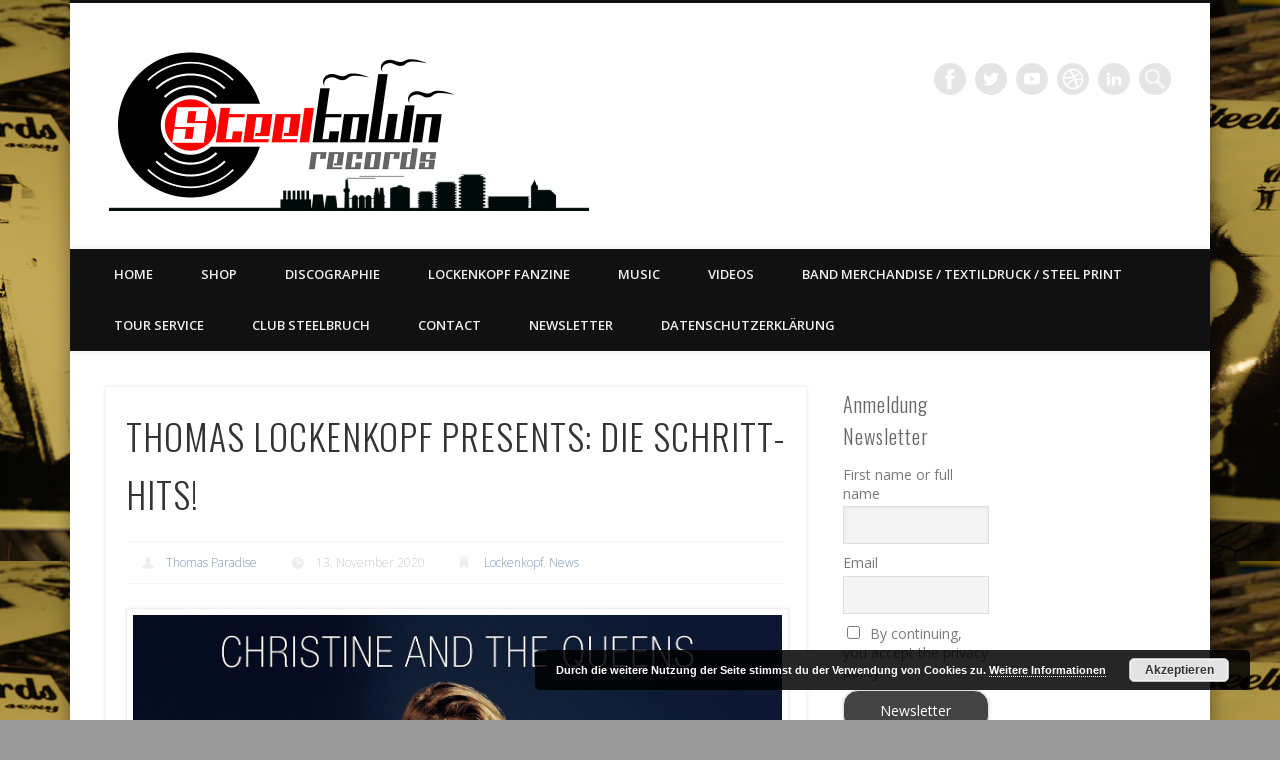

--- FILE ---
content_type: text/html; charset=UTF-8
request_url: https://steeltownrecords.de/thomas-lockenkopf-presents-die-schritt-hits/
body_size: 25231
content:
<!DOCTYPE html>
<html dir="ltr" lang="de" prefix="og: https://ogp.me/ns#">
<head>
<meta charset="UTF-8" />
<meta name="viewport" content="width=device-width, initial-scale=1.0" />
<link rel="profile" href="http://gmpg.org/xfn/11" />
<link rel="pingback" href="https://steeltownrecords.de/xmlrpc.php" />
<title>THOMAS LOCKENKOPF PRESENTS: DIE SCHRITT-HITS! | Steeltown Records - East ain`t dead so straight ahead</title>

		<!-- All in One SEO 4.9.0 - aioseo.com -->
	<meta name="robots" content="max-image-preview:large" />
	<meta name="author" content="Thomas Paradise"/>
	<link rel="canonical" href="https://steeltownrecords.de/thomas-lockenkopf-presents-die-schritt-hits/" />
	<meta name="generator" content="All in One SEO (AIOSEO) 4.9.0" />
		<meta property="og:locale" content="de_DE" />
		<meta property="og:site_name" content="Steeltown Records - East ain`t dead so straight ahead | LABEL | MERCH | PRINT | DIY | FANZINE | TOURSERVICE | BOOKING" />
		<meta property="og:type" content="article" />
		<meta property="og:title" content="THOMAS LOCKENKOPF PRESENTS: DIE SCHRITT-HITS! | Steeltown Records - East ain`t dead so straight ahead" />
		<meta property="og:url" content="https://steeltownrecords.de/thomas-lockenkopf-presents-die-schritt-hits/" />
		<meta property="og:image" content="https://steeltownrecords.de/wp-content/uploads/2023/11/STR_Logo_2023.png" />
		<meta property="og:image:secure_url" content="https://steeltownrecords.de/wp-content/uploads/2023/11/STR_Logo_2023.png" />
		<meta property="og:image:width" content="3383" />
		<meta property="og:image:height" content="1774" />
		<meta property="article:published_time" content="2020-11-13T14:37:12+00:00" />
		<meta property="article:modified_time" content="2020-11-13T14:37:12+00:00" />
		<meta property="article:publisher" content="https://www.facebook.com/SteeltownRecordsGermany" />
		<meta name="twitter:card" content="summary" />
		<meta name="twitter:title" content="THOMAS LOCKENKOPF PRESENTS: DIE SCHRITT-HITS! | Steeltown Records - East ain`t dead so straight ahead" />
		<meta name="twitter:image" content="https://steeltownrecords.de/wp-content/uploads/2023/11/STR_Logo_2023.png" />
		<script type="application/ld+json" class="aioseo-schema">
			{"@context":"https:\/\/schema.org","@graph":[{"@type":"Article","@id":"https:\/\/steeltownrecords.de\/thomas-lockenkopf-presents-die-schritt-hits\/#article","name":"THOMAS LOCKENKOPF PRESENTS: DIE SCHRITT-HITS! | Steeltown Records - East ain`t dead so straight ahead","headline":"THOMAS LOCKENKOPF PRESENTS: DIE SCHRITT-HITS!","author":{"@id":"https:\/\/steeltownrecords.de\/author\/thomas-paradise\/#author"},"publisher":{"@id":"https:\/\/steeltownrecords.de\/#organization"},"image":{"@type":"ImageObject","url":"https:\/\/steeltownrecords.de\/wp-content\/uploads\/2020\/11\/Christine.jpg","width":1425,"height":1425},"datePublished":"2020-11-13T16:37:12+01:00","dateModified":"2020-11-13T16:37:12+01:00","inLanguage":"de-DE","mainEntityOfPage":{"@id":"https:\/\/steeltownrecords.de\/thomas-lockenkopf-presents-die-schritt-hits\/#webpage"},"isPartOf":{"@id":"https:\/\/steeltownrecords.de\/thomas-lockenkopf-presents-die-schritt-hits\/#webpage"},"articleSection":"Lockenkopf, News, Bild"},{"@type":"BreadcrumbList","@id":"https:\/\/steeltownrecords.de\/thomas-lockenkopf-presents-die-schritt-hits\/#breadcrumblist","itemListElement":[{"@type":"ListItem","@id":"https:\/\/steeltownrecords.de#listItem","position":1,"name":"Home","item":"https:\/\/steeltownrecords.de","nextItem":{"@type":"ListItem","@id":"https:\/\/steeltownrecords.de\/category\/news\/#listItem","name":"News"}},{"@type":"ListItem","@id":"https:\/\/steeltownrecords.de\/category\/news\/#listItem","position":2,"name":"News","item":"https:\/\/steeltownrecords.de\/category\/news\/","nextItem":{"@type":"ListItem","@id":"https:\/\/steeltownrecords.de\/thomas-lockenkopf-presents-die-schritt-hits\/#listItem","name":"THOMAS LOCKENKOPF PRESENTS: DIE SCHRITT-HITS!"},"previousItem":{"@type":"ListItem","@id":"https:\/\/steeltownrecords.de#listItem","name":"Home"}},{"@type":"ListItem","@id":"https:\/\/steeltownrecords.de\/thomas-lockenkopf-presents-die-schritt-hits\/#listItem","position":3,"name":"THOMAS LOCKENKOPF PRESENTS: DIE SCHRITT-HITS!","previousItem":{"@type":"ListItem","@id":"https:\/\/steeltownrecords.de\/category\/news\/#listItem","name":"News"}}]},{"@type":"Organization","@id":"https:\/\/steeltownrecords.de\/#organization","name":"Steeltown Records","description":"LABEL | MERCH | PRINT | DIY | FANZINE | TOURSERVICE | BOOKING","url":"https:\/\/steeltownrecords.de\/","telephone":"+4933642800331","logo":{"@type":"ImageObject","url":"https:\/\/steeltownrecords.de\/wp-content\/uploads\/2023\/11\/STR_Logo_2023.png","@id":"https:\/\/steeltownrecords.de\/thomas-lockenkopf-presents-die-schritt-hits\/#organizationLogo","width":3383,"height":1774},"image":{"@id":"https:\/\/steeltownrecords.de\/thomas-lockenkopf-presents-die-schritt-hits\/#organizationLogo"},"sameAs":["https:\/\/www.facebook.com\/SteeltownRecordsGermany","https:\/\/www.instagram.com\/steeltownrecords\/"]},{"@type":"Person","@id":"https:\/\/steeltownrecords.de\/author\/thomas-paradise\/#author","url":"https:\/\/steeltownrecords.de\/author\/thomas-paradise\/","name":"Thomas Paradise","image":{"@type":"ImageObject","@id":"https:\/\/steeltownrecords.de\/thomas-lockenkopf-presents-die-schritt-hits\/#authorImage","url":"https:\/\/secure.gravatar.com\/avatar\/fa3e24c3f8b3533af548ef518765b2d58f98e2ec82a5e04e22612ad42e3abc6d?s=96&d=mm&r=g","width":96,"height":96,"caption":"Thomas Paradise"}},{"@type":"WebPage","@id":"https:\/\/steeltownrecords.de\/thomas-lockenkopf-presents-die-schritt-hits\/#webpage","url":"https:\/\/steeltownrecords.de\/thomas-lockenkopf-presents-die-schritt-hits\/","name":"THOMAS LOCKENKOPF PRESENTS: DIE SCHRITT-HITS! | Steeltown Records - East ain`t dead so straight ahead","inLanguage":"de-DE","isPartOf":{"@id":"https:\/\/steeltownrecords.de\/#website"},"breadcrumb":{"@id":"https:\/\/steeltownrecords.de\/thomas-lockenkopf-presents-die-schritt-hits\/#breadcrumblist"},"author":{"@id":"https:\/\/steeltownrecords.de\/author\/thomas-paradise\/#author"},"creator":{"@id":"https:\/\/steeltownrecords.de\/author\/thomas-paradise\/#author"},"image":{"@type":"ImageObject","url":"https:\/\/steeltownrecords.de\/wp-content\/uploads\/2020\/11\/Christine.jpg","@id":"https:\/\/steeltownrecords.de\/thomas-lockenkopf-presents-die-schritt-hits\/#mainImage","width":1425,"height":1425},"primaryImageOfPage":{"@id":"https:\/\/steeltownrecords.de\/thomas-lockenkopf-presents-die-schritt-hits\/#mainImage"},"datePublished":"2020-11-13T16:37:12+01:00","dateModified":"2020-11-13T16:37:12+01:00"},{"@type":"WebSite","@id":"https:\/\/steeltownrecords.de\/#website","url":"https:\/\/steeltownrecords.de\/","name":"Steeltown Records - East ain`t dead so straight ahead","description":"LABEL | MERCH | PRINT | DIY | FANZINE | TOURSERVICE | BOOKING","inLanguage":"de-DE","publisher":{"@id":"https:\/\/steeltownrecords.de\/#organization"}}]}
		</script>
		<!-- All in One SEO -->

<meta name="dlm-version" content="5.1.6">
<!-- Open Graph Meta Tags generated by Blog2Social 871 - https://www.blog2social.com -->
<meta property="og:title" content="THOMAS LOCKENKOPF PRESENTS: DIE SCHRITT-HITS!"/>
<meta property="og:description" content="So stellte ich euch doch beim letzten Lockdown die verschiedenen Arten von Musikfans vor und eröffne nun hiermit  für euch eine komplett neue Kategorie an Mu"/>
<meta property="og:url" content="/thomas-lockenkopf-presents-die-schritt-hits/"/>
<meta property="og:image" content="https://steeltownrecords.de/wp-content/uploads/2020/11/Christine.jpg"/>
<meta property="og:image:width" content="1425" />
<meta property="og:image:height" content="1425" />
<meta property="og:type" content="article"/>
<meta property="og:article:published_time" content="2020-11-13 16:37:12"/>
<meta property="og:article:modified_time" content="2020-11-13 16:37:12"/>
<!-- Open Graph Meta Tags generated by Blog2Social 871 - https://www.blog2social.com -->

<!-- Twitter Card generated by Blog2Social 871 - https://www.blog2social.com -->
<meta name="twitter:card" content="summary">
<meta name="twitter:title" content="THOMAS LOCKENKOPF PRESENTS: DIE SCHRITT-HITS!"/>
<meta name="twitter:description" content="So stellte ich euch doch beim letzten Lockdown die verschiedenen Arten von Musikfans vor und eröffne nun hiermit  für euch eine komplett neue Kategorie an Mu"/>
<meta name="twitter:image" content="https://steeltownrecords.de/wp-content/uploads/2020/11/Christine.jpg"/>
<!-- Twitter Card generated by Blog2Social 871 - https://www.blog2social.com -->
<meta name="author" content="Thomas Paradise"/>
<link rel='dns-prefetch' href='//maxcdn.bootstrapcdn.com' />
<link rel="alternate" type="application/rss+xml" title="Steeltown Records - East ain`t dead so straight ahead &raquo; Feed" href="https://steeltownrecords.de/feed/" />
<link rel="alternate" type="application/rss+xml" title="Steeltown Records - East ain`t dead so straight ahead &raquo; Kommentar-Feed" href="https://steeltownrecords.de/comments/feed/" />
<link rel="alternate" title="oEmbed (JSON)" type="application/json+oembed" href="https://steeltownrecords.de/wp-json/oembed/1.0/embed?url=https%3A%2F%2Fsteeltownrecords.de%2Fthomas-lockenkopf-presents-die-schritt-hits%2F" />
<link rel="alternate" title="oEmbed (XML)" type="text/xml+oembed" href="https://steeltownrecords.de/wp-json/oembed/1.0/embed?url=https%3A%2F%2Fsteeltownrecords.de%2Fthomas-lockenkopf-presents-die-schritt-hits%2F&#038;format=xml" />
		<!-- This site uses the Google Analytics by MonsterInsights plugin v9.11.1 - Using Analytics tracking - https://www.monsterinsights.com/ -->
							<script src="//www.googletagmanager.com/gtag/js?id=G-8W2QHVC9PJ"  data-cfasync="false" data-wpfc-render="false" type="text/javascript" async></script>
			<script data-cfasync="false" data-wpfc-render="false" type="text/javascript">
				var mi_version = '9.11.1';
				var mi_track_user = true;
				var mi_no_track_reason = '';
								var MonsterInsightsDefaultLocations = {"page_location":"https:\/\/steeltownrecords.de\/thomas-lockenkopf-presents-die-schritt-hits\/"};
								if ( typeof MonsterInsightsPrivacyGuardFilter === 'function' ) {
					var MonsterInsightsLocations = (typeof MonsterInsightsExcludeQuery === 'object') ? MonsterInsightsPrivacyGuardFilter( MonsterInsightsExcludeQuery ) : MonsterInsightsPrivacyGuardFilter( MonsterInsightsDefaultLocations );
				} else {
					var MonsterInsightsLocations = (typeof MonsterInsightsExcludeQuery === 'object') ? MonsterInsightsExcludeQuery : MonsterInsightsDefaultLocations;
				}

								var disableStrs = [
										'ga-disable-G-8W2QHVC9PJ',
									];

				/* Function to detect opted out users */
				function __gtagTrackerIsOptedOut() {
					for (var index = 0; index < disableStrs.length; index++) {
						if (document.cookie.indexOf(disableStrs[index] + '=true') > -1) {
							return true;
						}
					}

					return false;
				}

				/* Disable tracking if the opt-out cookie exists. */
				if (__gtagTrackerIsOptedOut()) {
					for (var index = 0; index < disableStrs.length; index++) {
						window[disableStrs[index]] = true;
					}
				}

				/* Opt-out function */
				function __gtagTrackerOptout() {
					for (var index = 0; index < disableStrs.length; index++) {
						document.cookie = disableStrs[index] + '=true; expires=Thu, 31 Dec 2099 23:59:59 UTC; path=/';
						window[disableStrs[index]] = true;
					}
				}

				if ('undefined' === typeof gaOptout) {
					function gaOptout() {
						__gtagTrackerOptout();
					}
				}
								window.dataLayer = window.dataLayer || [];

				window.MonsterInsightsDualTracker = {
					helpers: {},
					trackers: {},
				};
				if (mi_track_user) {
					function __gtagDataLayer() {
						dataLayer.push(arguments);
					}

					function __gtagTracker(type, name, parameters) {
						if (!parameters) {
							parameters = {};
						}

						if (parameters.send_to) {
							__gtagDataLayer.apply(null, arguments);
							return;
						}

						if (type === 'event') {
														parameters.send_to = monsterinsights_frontend.v4_id;
							var hookName = name;
							if (typeof parameters['event_category'] !== 'undefined') {
								hookName = parameters['event_category'] + ':' + name;
							}

							if (typeof MonsterInsightsDualTracker.trackers[hookName] !== 'undefined') {
								MonsterInsightsDualTracker.trackers[hookName](parameters);
							} else {
								__gtagDataLayer('event', name, parameters);
							}
							
						} else {
							__gtagDataLayer.apply(null, arguments);
						}
					}

					__gtagTracker('js', new Date());
					__gtagTracker('set', {
						'developer_id.dZGIzZG': true,
											});
					if ( MonsterInsightsLocations.page_location ) {
						__gtagTracker('set', MonsterInsightsLocations);
					}
										__gtagTracker('config', 'G-8W2QHVC9PJ', {"forceSSL":"true","link_attribution":"true"} );
										window.gtag = __gtagTracker;										(function () {
						/* https://developers.google.com/analytics/devguides/collection/analyticsjs/ */
						/* ga and __gaTracker compatibility shim. */
						var noopfn = function () {
							return null;
						};
						var newtracker = function () {
							return new Tracker();
						};
						var Tracker = function () {
							return null;
						};
						var p = Tracker.prototype;
						p.get = noopfn;
						p.set = noopfn;
						p.send = function () {
							var args = Array.prototype.slice.call(arguments);
							args.unshift('send');
							__gaTracker.apply(null, args);
						};
						var __gaTracker = function () {
							var len = arguments.length;
							if (len === 0) {
								return;
							}
							var f = arguments[len - 1];
							if (typeof f !== 'object' || f === null || typeof f.hitCallback !== 'function') {
								if ('send' === arguments[0]) {
									var hitConverted, hitObject = false, action;
									if ('event' === arguments[1]) {
										if ('undefined' !== typeof arguments[3]) {
											hitObject = {
												'eventAction': arguments[3],
												'eventCategory': arguments[2],
												'eventLabel': arguments[4],
												'value': arguments[5] ? arguments[5] : 1,
											}
										}
									}
									if ('pageview' === arguments[1]) {
										if ('undefined' !== typeof arguments[2]) {
											hitObject = {
												'eventAction': 'page_view',
												'page_path': arguments[2],
											}
										}
									}
									if (typeof arguments[2] === 'object') {
										hitObject = arguments[2];
									}
									if (typeof arguments[5] === 'object') {
										Object.assign(hitObject, arguments[5]);
									}
									if ('undefined' !== typeof arguments[1].hitType) {
										hitObject = arguments[1];
										if ('pageview' === hitObject.hitType) {
											hitObject.eventAction = 'page_view';
										}
									}
									if (hitObject) {
										action = 'timing' === arguments[1].hitType ? 'timing_complete' : hitObject.eventAction;
										hitConverted = mapArgs(hitObject);
										__gtagTracker('event', action, hitConverted);
									}
								}
								return;
							}

							function mapArgs(args) {
								var arg, hit = {};
								var gaMap = {
									'eventCategory': 'event_category',
									'eventAction': 'event_action',
									'eventLabel': 'event_label',
									'eventValue': 'event_value',
									'nonInteraction': 'non_interaction',
									'timingCategory': 'event_category',
									'timingVar': 'name',
									'timingValue': 'value',
									'timingLabel': 'event_label',
									'page': 'page_path',
									'location': 'page_location',
									'title': 'page_title',
									'referrer' : 'page_referrer',
								};
								for (arg in args) {
																		if (!(!args.hasOwnProperty(arg) || !gaMap.hasOwnProperty(arg))) {
										hit[gaMap[arg]] = args[arg];
									} else {
										hit[arg] = args[arg];
									}
								}
								return hit;
							}

							try {
								f.hitCallback();
							} catch (ex) {
							}
						};
						__gaTracker.create = newtracker;
						__gaTracker.getByName = newtracker;
						__gaTracker.getAll = function () {
							return [];
						};
						__gaTracker.remove = noopfn;
						__gaTracker.loaded = true;
						window['__gaTracker'] = __gaTracker;
					})();
									} else {
										console.log("");
					(function () {
						function __gtagTracker() {
							return null;
						}

						window['__gtagTracker'] = __gtagTracker;
						window['gtag'] = __gtagTracker;
					})();
									}
			</script>
							<!-- / Google Analytics by MonsterInsights -->
		<style id='wp-img-auto-sizes-contain-inline-css' type='text/css'>
img:is([sizes=auto i],[sizes^="auto," i]){contain-intrinsic-size:3000px 1500px}
/*# sourceURL=wp-img-auto-sizes-contain-inline-css */
</style>
<link rel='stylesheet' id='sdm-styles-css' href='https://steeltownrecords.de/wp-content/plugins/simple-download-monitor/css/sdm_wp_styles.css?ver=6.9' type='text/css' media='all' />
<link rel='stylesheet' id='sbi_styles-css' href='https://steeltownrecords.de/wp-content/plugins/instagram-feed/css/sbi-styles.min.css?ver=6.10.0' type='text/css' media='all' />
<style id='wp-emoji-styles-inline-css' type='text/css'>

	img.wp-smiley, img.emoji {
		display: inline !important;
		border: none !important;
		box-shadow: none !important;
		height: 1em !important;
		width: 1em !important;
		margin: 0 0.07em !important;
		vertical-align: -0.1em !important;
		background: none !important;
		padding: 0 !important;
	}
/*# sourceURL=wp-emoji-styles-inline-css */
</style>
<style id='wp-block-library-inline-css' type='text/css'>
:root{--wp-block-synced-color:#7a00df;--wp-block-synced-color--rgb:122,0,223;--wp-bound-block-color:var(--wp-block-synced-color);--wp-editor-canvas-background:#ddd;--wp-admin-theme-color:#007cba;--wp-admin-theme-color--rgb:0,124,186;--wp-admin-theme-color-darker-10:#006ba1;--wp-admin-theme-color-darker-10--rgb:0,107,160.5;--wp-admin-theme-color-darker-20:#005a87;--wp-admin-theme-color-darker-20--rgb:0,90,135;--wp-admin-border-width-focus:2px}@media (min-resolution:192dpi){:root{--wp-admin-border-width-focus:1.5px}}.wp-element-button{cursor:pointer}:root .has-very-light-gray-background-color{background-color:#eee}:root .has-very-dark-gray-background-color{background-color:#313131}:root .has-very-light-gray-color{color:#eee}:root .has-very-dark-gray-color{color:#313131}:root .has-vivid-green-cyan-to-vivid-cyan-blue-gradient-background{background:linear-gradient(135deg,#00d084,#0693e3)}:root .has-purple-crush-gradient-background{background:linear-gradient(135deg,#34e2e4,#4721fb 50%,#ab1dfe)}:root .has-hazy-dawn-gradient-background{background:linear-gradient(135deg,#faaca8,#dad0ec)}:root .has-subdued-olive-gradient-background{background:linear-gradient(135deg,#fafae1,#67a671)}:root .has-atomic-cream-gradient-background{background:linear-gradient(135deg,#fdd79a,#004a59)}:root .has-nightshade-gradient-background{background:linear-gradient(135deg,#330968,#31cdcf)}:root .has-midnight-gradient-background{background:linear-gradient(135deg,#020381,#2874fc)}:root{--wp--preset--font-size--normal:16px;--wp--preset--font-size--huge:42px}.has-regular-font-size{font-size:1em}.has-larger-font-size{font-size:2.625em}.has-normal-font-size{font-size:var(--wp--preset--font-size--normal)}.has-huge-font-size{font-size:var(--wp--preset--font-size--huge)}.has-text-align-center{text-align:center}.has-text-align-left{text-align:left}.has-text-align-right{text-align:right}.has-fit-text{white-space:nowrap!important}#end-resizable-editor-section{display:none}.aligncenter{clear:both}.items-justified-left{justify-content:flex-start}.items-justified-center{justify-content:center}.items-justified-right{justify-content:flex-end}.items-justified-space-between{justify-content:space-between}.screen-reader-text{border:0;clip-path:inset(50%);height:1px;margin:-1px;overflow:hidden;padding:0;position:absolute;width:1px;word-wrap:normal!important}.screen-reader-text:focus{background-color:#ddd;clip-path:none;color:#444;display:block;font-size:1em;height:auto;left:5px;line-height:normal;padding:15px 23px 14px;text-decoration:none;top:5px;width:auto;z-index:100000}html :where(.has-border-color){border-style:solid}html :where([style*=border-top-color]){border-top-style:solid}html :where([style*=border-right-color]){border-right-style:solid}html :where([style*=border-bottom-color]){border-bottom-style:solid}html :where([style*=border-left-color]){border-left-style:solid}html :where([style*=border-width]){border-style:solid}html :where([style*=border-top-width]){border-top-style:solid}html :where([style*=border-right-width]){border-right-style:solid}html :where([style*=border-bottom-width]){border-bottom-style:solid}html :where([style*=border-left-width]){border-left-style:solid}html :where(img[class*=wp-image-]){height:auto;max-width:100%}:where(figure){margin:0 0 1em}html :where(.is-position-sticky){--wp-admin--admin-bar--position-offset:var(--wp-admin--admin-bar--height,0px)}@media screen and (max-width:600px){html :where(.is-position-sticky){--wp-admin--admin-bar--position-offset:0px}}

/*# sourceURL=wp-block-library-inline-css */
</style><style id='global-styles-inline-css' type='text/css'>
:root{--wp--preset--aspect-ratio--square: 1;--wp--preset--aspect-ratio--4-3: 4/3;--wp--preset--aspect-ratio--3-4: 3/4;--wp--preset--aspect-ratio--3-2: 3/2;--wp--preset--aspect-ratio--2-3: 2/3;--wp--preset--aspect-ratio--16-9: 16/9;--wp--preset--aspect-ratio--9-16: 9/16;--wp--preset--color--black: #000000;--wp--preset--color--cyan-bluish-gray: #abb8c3;--wp--preset--color--white: #ffffff;--wp--preset--color--pale-pink: #f78da7;--wp--preset--color--vivid-red: #cf2e2e;--wp--preset--color--luminous-vivid-orange: #ff6900;--wp--preset--color--luminous-vivid-amber: #fcb900;--wp--preset--color--light-green-cyan: #7bdcb5;--wp--preset--color--vivid-green-cyan: #00d084;--wp--preset--color--pale-cyan-blue: #8ed1fc;--wp--preset--color--vivid-cyan-blue: #0693e3;--wp--preset--color--vivid-purple: #9b51e0;--wp--preset--gradient--vivid-cyan-blue-to-vivid-purple: linear-gradient(135deg,rgb(6,147,227) 0%,rgb(155,81,224) 100%);--wp--preset--gradient--light-green-cyan-to-vivid-green-cyan: linear-gradient(135deg,rgb(122,220,180) 0%,rgb(0,208,130) 100%);--wp--preset--gradient--luminous-vivid-amber-to-luminous-vivid-orange: linear-gradient(135deg,rgb(252,185,0) 0%,rgb(255,105,0) 100%);--wp--preset--gradient--luminous-vivid-orange-to-vivid-red: linear-gradient(135deg,rgb(255,105,0) 0%,rgb(207,46,46) 100%);--wp--preset--gradient--very-light-gray-to-cyan-bluish-gray: linear-gradient(135deg,rgb(238,238,238) 0%,rgb(169,184,195) 100%);--wp--preset--gradient--cool-to-warm-spectrum: linear-gradient(135deg,rgb(74,234,220) 0%,rgb(151,120,209) 20%,rgb(207,42,186) 40%,rgb(238,44,130) 60%,rgb(251,105,98) 80%,rgb(254,248,76) 100%);--wp--preset--gradient--blush-light-purple: linear-gradient(135deg,rgb(255,206,236) 0%,rgb(152,150,240) 100%);--wp--preset--gradient--blush-bordeaux: linear-gradient(135deg,rgb(254,205,165) 0%,rgb(254,45,45) 50%,rgb(107,0,62) 100%);--wp--preset--gradient--luminous-dusk: linear-gradient(135deg,rgb(255,203,112) 0%,rgb(199,81,192) 50%,rgb(65,88,208) 100%);--wp--preset--gradient--pale-ocean: linear-gradient(135deg,rgb(255,245,203) 0%,rgb(182,227,212) 50%,rgb(51,167,181) 100%);--wp--preset--gradient--electric-grass: linear-gradient(135deg,rgb(202,248,128) 0%,rgb(113,206,126) 100%);--wp--preset--gradient--midnight: linear-gradient(135deg,rgb(2,3,129) 0%,rgb(40,116,252) 100%);--wp--preset--font-size--small: 13px;--wp--preset--font-size--medium: 20px;--wp--preset--font-size--large: 36px;--wp--preset--font-size--x-large: 42px;--wp--preset--spacing--20: 0.44rem;--wp--preset--spacing--30: 0.67rem;--wp--preset--spacing--40: 1rem;--wp--preset--spacing--50: 1.5rem;--wp--preset--spacing--60: 2.25rem;--wp--preset--spacing--70: 3.38rem;--wp--preset--spacing--80: 5.06rem;--wp--preset--shadow--natural: 6px 6px 9px rgba(0, 0, 0, 0.2);--wp--preset--shadow--deep: 12px 12px 50px rgba(0, 0, 0, 0.4);--wp--preset--shadow--sharp: 6px 6px 0px rgba(0, 0, 0, 0.2);--wp--preset--shadow--outlined: 6px 6px 0px -3px rgb(255, 255, 255), 6px 6px rgb(0, 0, 0);--wp--preset--shadow--crisp: 6px 6px 0px rgb(0, 0, 0);}:where(.is-layout-flex){gap: 0.5em;}:where(.is-layout-grid){gap: 0.5em;}body .is-layout-flex{display: flex;}.is-layout-flex{flex-wrap: wrap;align-items: center;}.is-layout-flex > :is(*, div){margin: 0;}body .is-layout-grid{display: grid;}.is-layout-grid > :is(*, div){margin: 0;}:where(.wp-block-columns.is-layout-flex){gap: 2em;}:where(.wp-block-columns.is-layout-grid){gap: 2em;}:where(.wp-block-post-template.is-layout-flex){gap: 1.25em;}:where(.wp-block-post-template.is-layout-grid){gap: 1.25em;}.has-black-color{color: var(--wp--preset--color--black) !important;}.has-cyan-bluish-gray-color{color: var(--wp--preset--color--cyan-bluish-gray) !important;}.has-white-color{color: var(--wp--preset--color--white) !important;}.has-pale-pink-color{color: var(--wp--preset--color--pale-pink) !important;}.has-vivid-red-color{color: var(--wp--preset--color--vivid-red) !important;}.has-luminous-vivid-orange-color{color: var(--wp--preset--color--luminous-vivid-orange) !important;}.has-luminous-vivid-amber-color{color: var(--wp--preset--color--luminous-vivid-amber) !important;}.has-light-green-cyan-color{color: var(--wp--preset--color--light-green-cyan) !important;}.has-vivid-green-cyan-color{color: var(--wp--preset--color--vivid-green-cyan) !important;}.has-pale-cyan-blue-color{color: var(--wp--preset--color--pale-cyan-blue) !important;}.has-vivid-cyan-blue-color{color: var(--wp--preset--color--vivid-cyan-blue) !important;}.has-vivid-purple-color{color: var(--wp--preset--color--vivid-purple) !important;}.has-black-background-color{background-color: var(--wp--preset--color--black) !important;}.has-cyan-bluish-gray-background-color{background-color: var(--wp--preset--color--cyan-bluish-gray) !important;}.has-white-background-color{background-color: var(--wp--preset--color--white) !important;}.has-pale-pink-background-color{background-color: var(--wp--preset--color--pale-pink) !important;}.has-vivid-red-background-color{background-color: var(--wp--preset--color--vivid-red) !important;}.has-luminous-vivid-orange-background-color{background-color: var(--wp--preset--color--luminous-vivid-orange) !important;}.has-luminous-vivid-amber-background-color{background-color: var(--wp--preset--color--luminous-vivid-amber) !important;}.has-light-green-cyan-background-color{background-color: var(--wp--preset--color--light-green-cyan) !important;}.has-vivid-green-cyan-background-color{background-color: var(--wp--preset--color--vivid-green-cyan) !important;}.has-pale-cyan-blue-background-color{background-color: var(--wp--preset--color--pale-cyan-blue) !important;}.has-vivid-cyan-blue-background-color{background-color: var(--wp--preset--color--vivid-cyan-blue) !important;}.has-vivid-purple-background-color{background-color: var(--wp--preset--color--vivid-purple) !important;}.has-black-border-color{border-color: var(--wp--preset--color--black) !important;}.has-cyan-bluish-gray-border-color{border-color: var(--wp--preset--color--cyan-bluish-gray) !important;}.has-white-border-color{border-color: var(--wp--preset--color--white) !important;}.has-pale-pink-border-color{border-color: var(--wp--preset--color--pale-pink) !important;}.has-vivid-red-border-color{border-color: var(--wp--preset--color--vivid-red) !important;}.has-luminous-vivid-orange-border-color{border-color: var(--wp--preset--color--luminous-vivid-orange) !important;}.has-luminous-vivid-amber-border-color{border-color: var(--wp--preset--color--luminous-vivid-amber) !important;}.has-light-green-cyan-border-color{border-color: var(--wp--preset--color--light-green-cyan) !important;}.has-vivid-green-cyan-border-color{border-color: var(--wp--preset--color--vivid-green-cyan) !important;}.has-pale-cyan-blue-border-color{border-color: var(--wp--preset--color--pale-cyan-blue) !important;}.has-vivid-cyan-blue-border-color{border-color: var(--wp--preset--color--vivid-cyan-blue) !important;}.has-vivid-purple-border-color{border-color: var(--wp--preset--color--vivid-purple) !important;}.has-vivid-cyan-blue-to-vivid-purple-gradient-background{background: var(--wp--preset--gradient--vivid-cyan-blue-to-vivid-purple) !important;}.has-light-green-cyan-to-vivid-green-cyan-gradient-background{background: var(--wp--preset--gradient--light-green-cyan-to-vivid-green-cyan) !important;}.has-luminous-vivid-amber-to-luminous-vivid-orange-gradient-background{background: var(--wp--preset--gradient--luminous-vivid-amber-to-luminous-vivid-orange) !important;}.has-luminous-vivid-orange-to-vivid-red-gradient-background{background: var(--wp--preset--gradient--luminous-vivid-orange-to-vivid-red) !important;}.has-very-light-gray-to-cyan-bluish-gray-gradient-background{background: var(--wp--preset--gradient--very-light-gray-to-cyan-bluish-gray) !important;}.has-cool-to-warm-spectrum-gradient-background{background: var(--wp--preset--gradient--cool-to-warm-spectrum) !important;}.has-blush-light-purple-gradient-background{background: var(--wp--preset--gradient--blush-light-purple) !important;}.has-blush-bordeaux-gradient-background{background: var(--wp--preset--gradient--blush-bordeaux) !important;}.has-luminous-dusk-gradient-background{background: var(--wp--preset--gradient--luminous-dusk) !important;}.has-pale-ocean-gradient-background{background: var(--wp--preset--gradient--pale-ocean) !important;}.has-electric-grass-gradient-background{background: var(--wp--preset--gradient--electric-grass) !important;}.has-midnight-gradient-background{background: var(--wp--preset--gradient--midnight) !important;}.has-small-font-size{font-size: var(--wp--preset--font-size--small) !important;}.has-medium-font-size{font-size: var(--wp--preset--font-size--medium) !important;}.has-large-font-size{font-size: var(--wp--preset--font-size--large) !important;}.has-x-large-font-size{font-size: var(--wp--preset--font-size--x-large) !important;}
/*# sourceURL=global-styles-inline-css */
</style>

<style id='classic-theme-styles-inline-css' type='text/css'>
/*! This file is auto-generated */
.wp-block-button__link{color:#fff;background-color:#32373c;border-radius:9999px;box-shadow:none;text-decoration:none;padding:calc(.667em + 2px) calc(1.333em + 2px);font-size:1.125em}.wp-block-file__button{background:#32373c;color:#fff;text-decoration:none}
/*# sourceURL=/wp-includes/css/classic-themes.min.css */
</style>
<link rel='stylesheet' id='bbp-default-css' href='https://steeltownrecords.de/wp-content/plugins/bbpress/templates/default/css/bbpress.min.css?ver=2.6.14' type='text/css' media='all' />
<link rel='stylesheet' id='contact-form-7-css' href='https://steeltownrecords.de/wp-content/plugins/contact-form-7/includes/css/styles.css?ver=6.1.3' type='text/css' media='all' />
<link rel='stylesheet' id='proper_contact_styles-css' href='https://steeltownrecords.de/wp-content/plugins/proper-contact-form/css/front.css?ver=6.9' type='text/css' media='all' />
<link rel='stylesheet' id='cff-css' href='https://steeltownrecords.de/wp-content/plugins/custom-facebook-feed/assets/css/cff-style.min.css?ver=4.3.4' type='text/css' media='all' />
<link rel='stylesheet' id='sb-font-awesome-css' href='https://maxcdn.bootstrapcdn.com/font-awesome/4.7.0/css/font-awesome.min.css?ver=6.9' type='text/css' media='all' />
<link rel='stylesheet' id='pinboard-web-font-css' href='https://fonts.googleapis.com/css?family=Open+Sans:300,300italic,regular,italic,600,600italic|Oswald:300,300italic,regular,italic,600,600italic&#038;subset=latin' type='text/css' media='all' />
<link rel='stylesheet' id='pinboard-css' href='https://steeltownrecords.de/wp-content/themes/pinboard/style.css' type='text/css' media='all' />
<link rel='stylesheet' id='colorbox-css' href='https://steeltownrecords.de/wp-content/themes/pinboard/styles/colorbox.css' type='text/css' media='all' />
<link rel='stylesheet' id='newsletter-css' href='https://steeltownrecords.de/wp-content/plugins/newsletter/style.css?ver=9.0.8' type='text/css' media='all' />
<link rel='stylesheet' id='flick-css' href='https://steeltownrecords.de/wp-content/plugins/mailchimp/assets/css/flick/flick.css?ver=2.0.1' type='text/css' media='all' />
<link rel='stylesheet' id='mailchimp_sf_main_css-css' href='https://steeltownrecords.de/wp-content/plugins/mailchimp/assets/css/frontend.css?ver=2.0.1' type='text/css' media='all' />
	<!--[if lt IE 9]>
	<script src="https://steeltownrecords.de/wp-content/themes/pinboard/scripts/html5.js" type="text/javascript"></script>
	<![endif]-->
<script type="text/javascript" src="https://steeltownrecords.de/wp-includes/js/tw-sack.min.js?ver=1.6.1" id="sack-js"></script>
<script type="text/javascript" src="https://steeltownrecords.de/wp-content/plugins/social-links/javascript.js?ver=6.9" id="social-links-js"></script>
<script type="text/javascript" src="https://ajax.googleapis.com/ajax/libs/prototype/1.7.1.0/prototype.js?ver=1.7.1" id="prototype-js"></script>
<script type="text/javascript" src="https://ajax.googleapis.com/ajax/libs/scriptaculous/1.9.0/scriptaculous.js?ver=1.9.0" id="scriptaculous-root-js"></script>
<script type="text/javascript" src="https://ajax.googleapis.com/ajax/libs/scriptaculous/1.9.0/builder.js?ver=1.9.0" id="scriptaculous-builder-js"></script>
<script type="text/javascript" src="https://ajax.googleapis.com/ajax/libs/scriptaculous/1.9.0/effects.js?ver=1.9.0" id="scriptaculous-effects-js"></script>
<script type="text/javascript" src="https://ajax.googleapis.com/ajax/libs/scriptaculous/1.9.0/dragdrop.js?ver=1.9.0" id="scriptaculous-dragdrop-js"></script>
<script type="text/javascript" src="https://ajax.googleapis.com/ajax/libs/scriptaculous/1.9.0/slider.js?ver=1.9.0" id="scriptaculous-slider-js"></script>
<script type="text/javascript" src="https://ajax.googleapis.com/ajax/libs/scriptaculous/1.9.0/controls.js?ver=1.9.0" id="scriptaculous-controls-js"></script>
<script type="text/javascript" src="https://steeltownrecords.de/wp-includes/js/jquery/jquery.min.js?ver=3.7.1" id="jquery-core-js"></script>
<script type="text/javascript" src="https://steeltownrecords.de/wp-includes/js/jquery/jquery-migrate.min.js?ver=3.4.1" id="jquery-migrate-js"></script>
<script type="text/javascript" src="https://steeltownrecords.de/wp-content/plugins/google-analytics-for-wordpress/assets/js/frontend-gtag.min.js?ver=9.11.1" id="monsterinsights-frontend-script-js" async="async" data-wp-strategy="async"></script>
<script data-cfasync="false" data-wpfc-render="false" type="text/javascript" id='monsterinsights-frontend-script-js-extra'>/* <![CDATA[ */
var monsterinsights_frontend = {"js_events_tracking":"true","download_extensions":"doc,pdf,ppt,zip,xls,docx,pptx,xlsx","inbound_paths":"[{\"path\":\"\\\/go\\\/\",\"label\":\"affiliate\"},{\"path\":\"\\\/recommend\\\/\",\"label\":\"affiliate\"}]","home_url":"https:\/\/steeltownrecords.de","hash_tracking":"false","v4_id":"G-8W2QHVC9PJ"};/* ]]> */
</script>
<script type="text/javascript" id="sdm-scripts-js-extra">
/* <![CDATA[ */
var sdm_ajax_script = {"ajaxurl":"https://steeltownrecords.de/wp-admin/admin-ajax.php"};
//# sourceURL=sdm-scripts-js-extra
/* ]]> */
</script>
<script type="text/javascript" src="https://steeltownrecords.de/wp-content/plugins/simple-download-monitor/js/sdm_wp_scripts.js?ver=6.9" id="sdm-scripts-js"></script>
<script type="text/javascript" src="https://steeltownrecords.de/wp-content/themes/pinboard/scripts/ios-orientationchange-fix.js" id="ios-orientationchange-fix-js"></script>
<script type="text/javascript" src="https://steeltownrecords.de/wp-content/themes/pinboard/scripts/jquery.flexslider-min.js" id="flexslider-js"></script>
<script type="text/javascript" src="https://steeltownrecords.de/wp-content/themes/pinboard/scripts/jquery.fitvids.js" id="fitvids-js"></script>
<script type="text/javascript" src="https://steeltownrecords.de/wp-content/themes/pinboard/scripts/jquery.colorbox-min.js" id="colorbox-js"></script>
<script type="text/javascript" src="https://steeltownrecords.de/wp-content/plugins/flash-gallery/js/addOnLoad.js?ver=1" id="addonload-js"></script>
<link rel="https://api.w.org/" href="https://steeltownrecords.de/wp-json/" /><link rel="alternate" title="JSON" type="application/json" href="https://steeltownrecords.de/wp-json/wp/v2/posts/6044" /><link rel="EditURI" type="application/rsd+xml" title="RSD" href="https://steeltownrecords.de/xmlrpc.php?rsd" />
<meta name="generator" content="WordPress 6.9" />
<link rel='shortlink' href='https://steeltownrecords.de/?p=6044' />
<link type="text/css" rel="stylesheet" href="https://steeltownrecords.de/wp-content/plugins/social-links/stylesheet.css" />
<script>
/* <![CDATA[ */
	jQuery(window).load(function() {
			});
	jQuery(document).ready(function($) {
		$('#access .menu > li > a').each(function() {
			var title = $(this).attr('title');
			if(typeof title !== 'undefined' && title !== false) {
				$(this).append('<br /> <span>'+title+'</span>');
				$(this).removeAttr('title');
			}
		});
		function pinboard_move_elements(container) {
			if( container.hasClass('onecol') ) {
				var thumb = $('.entry-thumbnail', container);
				if('undefined' !== typeof thumb)
					$('.entry-container', container).before(thumb);
				var video = $('.entry-attachment', container);
				if('undefined' !== typeof video)
					$('.entry-container', container).before(video);
				var gallery = $('.post-gallery', container);
				if('undefined' !== typeof gallery)
					$('.entry-container', container).before(gallery);
				var meta = $('.entry-meta', container);
				if('undefined' !== typeof meta)
					$('.entry-container', container).after(meta);
			}
		}
		function pinboard_restore_elements(container) {
			if( container.hasClass('onecol') ) {
				var thumb = $('.entry-thumbnail', container);
				if('undefined' !== typeof thumb)
					$('.entry-header', container).after(thumb);
				var video = $('.entry-attachment', container);
				if('undefined' !== typeof video)
					$('.entry-header', container).after(video);
				var gallery = $('.post-gallery', container);
				if('undefined' !== typeof gallery)
					$('.entry-header', container).after(gallery);
				var meta = $('.entry-meta', container);
				if('undefined' !== typeof meta)
					$('.entry-header', container).append(meta);
				else
					$('.entry-header', container).html(meta.html());
			}
		}
		if( ($(window).width() > 960) || ($(document).width() > 960) ) {
			// Viewport is greater than tablet: portrait
		} else {
			$('#content .hentry').each(function() {
				pinboard_move_elements($(this));
			});
		}
		$(window).resize(function() {
			if( ($(window).width() > 960) || ($(document).width() > 960) ) {
									$('.page-template-template-full-width-php #content .hentry, .page-template-template-blog-full-width-php #content .hentry, .page-template-template-blog-four-col-php #content .hentry').each(function() {
						pinboard_restore_elements($(this));
					});
							} else {
				$('#content .hentry').each(function() {
					pinboard_move_elements($(this));
				});
			}
			if( ($(window).width() > 760) || ($(document).width() > 760) ) {
				var maxh = 0;
				$('#access .menu > li > a').each(function() {
					if(parseInt($(this).css('height'))>maxh) {
						maxh = parseInt($(this).css('height'));
					}
				});
				$('#access .menu > li > a').css('height', maxh);
			} else {
				$('#access .menu > li > a').css('height', 'auto');
			}
		});
		if( ($(window).width() > 760) || ($(document).width() > 760) ) {
			var maxh = 0;
			$('#access .menu > li > a').each(function() {
				var title = $(this).attr('title');
				if(typeof title !== 'undefined' && title !== false) {
					$(this).append('<br /> <span>'+title+'</span>');
					$(this).removeAttr('title');
				}
				if(parseInt($(this).css('height'))>maxh) {
					maxh = parseInt($(this).css('height'));
				}
			});
			$('#access .menu > li > a').css('height', maxh);
							$('#access li').mouseenter(function() {
					$(this).children('ul').css('display', 'none').stop(true, true).fadeIn(250).css('display', 'block').children('ul').css('display', 'none');
				});
				$('#access li').mouseleave(function() {
					$(this).children('ul').stop(true, true).fadeOut(250).css('display', 'block');
				});
					} else {
			$('#access li').each(function() {
				if($(this).children('ul').length)
					$(this).append('<span class="drop-down-toggle"><span class="drop-down-arrow"></span></span>');
			});
			$('.drop-down-toggle').click(function() {
				$(this).parent().children('ul').slideToggle(250);
			});
		}
				$('.entry-attachment audio, .entry-attachment video').mediaelementplayer({
			videoWidth: '100%',
			videoHeight: '100%',
			audioWidth: '100%',
			alwaysShowControls: true,
			features: ['playpause','progress','tracks','volume'],
			videoVolume: 'horizontal'
		});
		$(".entry-attachment, .entry-content").fitVids({ customSelector: "iframe[src*='wordpress.tv'], iframe[src*='www.dailymotion.com'], iframe[src*='blip.tv'], iframe[src*='www.viddler.com']"});
	});
	jQuery(window).load(function() {
					jQuery('.entry-content a[href$=".jpg"],.entry-content a[href$=".jpeg"],.entry-content a[href$=".png"],.entry-content a[href$=".gif"],a.colorbox').colorbox({
				maxWidth: '100%',
				maxHeight: '100%',
			});
			});
/* ]]> */
</script>
<style type="text/css">
							#wrapper {
			background: #ffffff;
		}
						#sidebar-wide,
		#sidebar-footer-wide,
		#current-location {
			background: #f7f7f7;
		}
																															#sidebar,
		#sidebar-left,
		#sidebar-right {
			color:#7a7a7a;
		}
				.widget-title {
			color:#666666;
		}
							</style>
<!-- All in one Favicon 4.8 --><link rel="icon" href="http://blog.steeltownrecords.de/wp-content/uploads/2013/11/Favicon1.gif" type="image/gif"/>
<style type="text/css">
	#site-title .home,
	#site-description {
		position:absolute !important;
		clip:rect(1px, 1px, 1px, 1px);
	}
</style>
<style type="text/css" id="custom-background-css">
body.custom-background { background-color: #9b9b9b; background-image: url("https://blog.steeltownrecords.de/wp-content/uploads/2017/09/STR_Blechschild_hot_sexy.jpg"); background-position: center top; background-size: auto; background-repeat: repeat; background-attachment: scroll; }
</style>
	<link rel='stylesheet' id='basecss-css' href='https://steeltownrecords.de/wp-content/plugins/eu-cookie-law/css/style.css?ver=6.9' type='text/css' media='all' />
</head>

<body class="wp-singular post-template-default single single-post postid-6044 single-format-image custom-background wp-theme-pinboard">
	<div id="wrapper">
		<header id="header">
			<div id="site-title">
									<a href="https://steeltownrecords.de/" rel="home">
						<img src="https://blog.steeltownrecords.de/wp-content/uploads/2013/11/cropped-Logo-STR1.png" alt="Steeltown Records &#8211; East ain`t dead so straight ahead" width="480" height="170" />
					</a>
								<a class="home" href="https://steeltownrecords.de/" rel="home">Steeltown Records &#8211; East ain`t dead so straight ahead</a>
			</div>
							<div id="site-description">LABEL | MERCH | PRINT | DIY | FANZINE | TOURSERVICE | BOOKING</div>
							<form role="search" method="get" id="searchform" action="https://steeltownrecords.de/" >
	<input type="text" value="" placeholder="Search this website&#8230;" name="s" id="s" />
	<input type="submit" id="searchsubmit" value="Search" />
</form>			<div id="social-media-icons">
							<a class="social-media-icon facebook" href="https://www.facebook.com/SteeltownRecordsGermany?fref=ts">Facebook</a>
									<a class="social-media-icon twitter" href="https://twitter.com/steeltownrec">Twitter</a>
																		<a class="social-media-icon youtube" href="http://www.youtube.com/channel/UCWUT34Ns2A8BqAQTdVzN1fg">Vimeo</a>
												<a class="social-media-icon dribble" href="https://www.instagram.com/steeltownrecords/">Dribble</a>
									<a class="social-media-icon linkedin" href="https://steeltownrecords.bandcamp.com/">LinkedIn</a>
					</div>
				<div class="clear"></div>
			<nav id="access">
				<a class="nav-show" href="#access">Show Navigation</a>
				<a class="nav-hide" href="#nogo">Hide Navigation</a>
				<div class="menu-menu-1-container"><ul id="menu-menu-1" class="menu"><li id="menu-item-6871" class="menu-item menu-item-type-custom menu-item-object-custom menu-item-has-children menu-item-6871"><a href="https://blog.steeltownrecords.de/">Home</a>
<ul class="sub-menu">
	<li id="menu-item-6890" class="menu-item menu-item-type-taxonomy menu-item-object-category current-post-ancestor current-menu-parent current-post-parent menu-item-6890"><a href="https://steeltownrecords.de/category/news/">News</a></li>
</ul>
</li>
<li id="menu-item-6897" class="menu-item menu-item-type-custom menu-item-object-custom menu-item-6897"><a href="https://shop.steeltownrecords.de/">Shop</a></li>
<li id="menu-item-6876" class="menu-item menu-item-type-post_type menu-item-object-page menu-item-6876"><a href="https://steeltownrecords.de/bands/">Discographie</a></li>
<li id="menu-item-6878" class="menu-item menu-item-type-post_type menu-item-object-page menu-item-has-children menu-item-6878"><a href="https://steeltownrecords.de/lockenkopf-fanzine/">Lockenkopf Fanzine</a>
<ul class="sub-menu">
	<li id="menu-item-6895" class="menu-item menu-item-type-taxonomy menu-item-object-category menu-item-6895"><a href="https://steeltownrecords.de/category/lockenkopf/interviews/">Interviews</a></li>
	<li id="menu-item-6893" class="menu-item menu-item-type-taxonomy menu-item-object-category menu-item-6893"><a href="https://steeltownrecords.de/category/storys/">Storys</a></li>
	<li id="menu-item-6891" class="menu-item menu-item-type-taxonomy menu-item-object-category menu-item-6891"><a href="https://steeltownrecords.de/category/reviews/">Reviews</a></li>
</ul>
</li>
<li id="menu-item-6881" class="menu-item menu-item-type-post_type menu-item-object-page menu-item-6881"><a href="https://steeltownrecords.de/music/">Music</a></li>
<li id="menu-item-6888" class="menu-item menu-item-type-post_type menu-item-object-page menu-item-6888"><a href="https://steeltownrecords.de/videos/">Videos</a></li>
<li id="menu-item-6872" class="menu-item menu-item-type-post_type menu-item-object-page menu-item-6872"><a href="https://steeltownrecords.de/steelprint/">Band Merchandise / Textildruck / Steel Print</a></li>
<li id="menu-item-6887" class="menu-item menu-item-type-post_type menu-item-object-page menu-item-6887"><a href="https://steeltownrecords.de/tour-service_van_gear_backline_verleih_rental/">Tour Service</a></li>
<li id="menu-item-6873" class="menu-item menu-item-type-post_type menu-item-object-page menu-item-has-children menu-item-6873"><a href="https://steeltownrecords.de/club-steelbruch/">Club Steelbruch</a>
<ul class="sub-menu">
	<li id="menu-item-6892" class="menu-item menu-item-type-taxonomy menu-item-object-category menu-item-6892"><a href="https://steeltownrecords.de/category/alles-rund-um-den-steelbruch-eisenhuettenstadt-und-seine-aktivitaeten/">Alles Rund um den Steelbruch und seine Aktivitäten</a></li>
	<li id="menu-item-6896" class="menu-item menu-item-type-taxonomy menu-item-object-category menu-item-6896"><a href="https://steeltownrecords.de/category/subculture-holidays-festival-eisenhuettenstadt/">Subculture Holidays Festival</a></li>
</ul>
</li>
<li id="menu-item-6874" class="menu-item menu-item-type-post_type menu-item-object-page menu-item-6874"><a href="https://steeltownrecords.de/contact/">Contact</a></li>
<li id="menu-item-6883" class="menu-item menu-item-type-post_type menu-item-object-page menu-item-6883"><a href="https://steeltownrecords.de/newsletter/">Newsletter</a></li>
<li id="menu-item-6875" class="menu-item menu-item-type-post_type menu-item-object-page menu-item-6875"><a href="https://steeltownrecords.de/datenschutzerklaerung/">Datenschutzerklärung</a></li>
</ul></div>				<div class="clear"></div>
			</nav><!-- #access -->
		</header><!-- #header -->	<div id="container">
		<section id="content" class="column twothirdcol">
							<article class="post-6044 post type-post status-publish format-image has-post-thumbnail hentry category-lockenkopf category-news post_format-post-format-image column onecol" id="post-6044">
					<div class="entry">
						<header class="entry-header">
							<h1 class="entry-title">THOMAS LOCKENKOPF PRESENTS: DIE SCHRITT-HITS!</h1>
									<aside class="entry-meta">
							<span class="entry-author-link"><a href="https://steeltownrecords.de/author/thomas-paradise/" title="Beiträge von Thomas Paradise" rel="author">Thomas Paradise</a></span>
									<span class="entry-date">13. November 2020</span>
												<span class="entry-category"><a href="https://steeltownrecords.de/category/lockenkopf/" rel="category tag">Lockenkopf</a>, <a href="https://steeltownrecords.de/category/news/" rel="category tag">News</a></span>
																		<div class="clear"></div>
		</aside><!-- .entry-meta -->
							</header><!-- .entry-header -->
						<div class="entry-content">
														<p><a href="https://blog.steeltownrecords.de/wp-content/uploads/2020/11/Christine.jpg"><img fetchpriority="high" decoding="async" class="alignnone size-full wp-image-6045" src="https://blog.steeltownrecords.de/wp-content/uploads/2020/11/Christine.jpg" alt="" width="1425" height="1425" srcset="https://steeltownrecords.de/wp-content/uploads/2020/11/Christine.jpg 1425w, https://steeltownrecords.de/wp-content/uploads/2020/11/Christine-300x300.jpg 300w, https://steeltownrecords.de/wp-content/uploads/2020/11/Christine-1024x1024.jpg 1024w, https://steeltownrecords.de/wp-content/uploads/2020/11/Christine-150x150.jpg 150w, https://steeltownrecords.de/wp-content/uploads/2020/11/Christine-768x768.jpg 768w, https://steeltownrecords.de/wp-content/uploads/2020/11/Christine-432x432.jpg 432w, https://steeltownrecords.de/wp-content/uploads/2020/11/Christine-268x268.jpg 268w, https://steeltownrecords.de/wp-content/uploads/2020/11/Christine-700x700.jpg 700w" sizes="(max-width: 1425px) 100vw, 1425px" /></a>So stellte ich euch doch beim letzten Lockdown die verschiedenen Arten von Musikfans vor und eröffne nun hiermit  für euch eine komplett neue Kategorie an Musiksongs, bei der ich mich jetzt schon über eure Vorschläge und Ergänzungen freue.</p>
<p>Es ist eine spezielle Sparte in der Musikbranche, deren Name mir heute im Radio erst beim Hören des Songs &#8222;5 Dollar Baby Blues&#8220; von Christine and the Queens bewusst wurde. Das war ein Hit der absolut in den Schritt ging.</p>
<p>Das aller erstmal das mir Text sicher so ein waschechter Schritt-Hit in den 90er auffiel, war &#8222;Max Don&#8217;t Have Sex with Her Ex&#8216; von E-Erotic und es folgten so einige &#8218;3 Minutes of Fame&#8216; mit Happy End.</p>
<p>&nbsp;</p>
<p><iframe title="E-rotic - Max don&#039;t have sex with your ex (extended)" width="660" height="495" src="https://www.youtube.com/embed/08alW4Z9hEc?feature=oembed" frameborder="0" allow="accelerometer; autoplay; clipboard-write; encrypted-media; gyroscope; picture-in-picture; web-share" referrerpolicy="strict-origin-when-cross-origin" allowfullscreen></iframe></p>
<p>&nbsp;</p>
<p>Auch auf Deutsch wurde da so manche Kloaffäre im Ballermann Look an die Oberfläche gespült und Lautstark in so manch feuchtfröhlichen Festzelt der Leitkultur in den letzten Jahren wiedergegeben.</p>
<p>Denke ich da besonders an das Original des &#8218;Donau Liedes&#8216;, sehe ich vielleicht darin den Vorreiter und Wegbereiter aller Stritt-Hits. Eins bleib mir dabei aber weiterhin ein Rätsel? Wer für solch einen Müll verantwortlich ist, ist ja die eine Seite der Medaille. Aber wer bringt das eigentlich auch noch in die Charts?</p>
<p>Welchen Schritt-Hits habt ihr persönlich noch so in eurem Gedächtnis? Ich bin gespannt. Schreibt uns ruhig in diesen dunklen, kalten und einsamen Tagen ein paar Zeilen&#8230;.Wir freuen uns darauf&#8230;euer Lockenkopf</p>
							<div class="clear"></div>
						</div><!-- .entry-content -->
						<footer class="entry-utility">
																							<div class="social-bookmarks">
			<p>Did you like this article? Share it with your friends!</p>
							<div class="facebook-like">
					<div id="fb-root"></div>
					<script>
						(function(d, s, id) {
							var js, fjs = d.getElementsByTagName(s)[0];
							if (d.getElementById(id)) return;
							js = d.createElement(s); js.id = id;
							js.src = "//connect.facebook.net/en_US/all.js#xfbml=1";
							fjs.parentNode.insertBefore(js, fjs);
						}(document, 'script', 'facebook-jssdk'));
					</script>
					<div class="fb-like" data-href="https://steeltownrecords.de/thomas-lockenkopf-presents-die-schritt-hits/" data-send="false" data-layout="button_count" data-width="110" data-show-faces="false" data-font="arial"></div>
				</div><!-- .facebook-like -->
										<div class="twitter-button">
					<a href="https://twitter.com/share" class="twitter-share-button" data-url="https://steeltownrecords.de/thomas-lockenkopf-presents-die-schritt-hits/">Tweet</a>
					<script>!function(d,s,id){var js,fjs=d.getElementsByTagName(s)[0];if(!d.getElementById(id)){js=d.createElement(s);js.id=id;js.src="//platform.twitter.com/widgets.js";fjs.parentNode.insertBefore(js,fjs);}}(document,"script","twitter-wjs");</script>
				</div><!-- .twitter-button -->
										<div class="google-plusone">
					<div class="g-plusone" data-size="medium" data-href="https://steeltownrecords.de/thomas-lockenkopf-presents-die-schritt-hits/"></div>
					<script type="text/javascript">
						(function() {
							var po = document.createElement('script'); po.type = 'text/javascript'; po.async = true;
							po.src = 'https://apis.google.com/js/plusone.js';
							var s = document.getElementsByTagName('script')[0]; s.parentNode.insertBefore(po, s);
						})();
					</script>
				</div><!-- .google-plusone -->
									<div class="clear"></div>
		</div><!-- .social-bookmarks -->
										<div class="entry-author">
			<img alt='' src='https://secure.gravatar.com/avatar/fa3e24c3f8b3533af548ef518765b2d58f98e2ec82a5e04e22612ad42e3abc6d?s=96&#038;d=mm&#038;r=g' srcset='https://secure.gravatar.com/avatar/fa3e24c3f8b3533af548ef518765b2d58f98e2ec82a5e04e22612ad42e3abc6d?s=192&#038;d=mm&#038;r=g 2x' class='avatar avatar-96 photo' height='96' width='96' decoding='async'/>			<h3 class="author vcard">Written by <span class="fn"><a href="https://steeltownrecords.de/author/thomas-paradise/" title="Beiträge von Thomas Paradise" rel="author">Thomas Paradise</a></span></h3>
			<p class="author-bio"></p>
			<div class="clear"></div>
		</div><!-- .entry-author -->
							</footer><!-- .entry-utility -->
					</div><!-- .entry -->
					

				</article><!-- .post -->
					</section><!-- #content -->
					<div id="sidebar" class="column threecol">
				<div class="column twocol">
		<div id="sidebar-right" class="widget-area" role="complementary">
			<div class="column onecol"><aside id="newsletterwidget-3" class="widget widget_newsletterwidget"><h3 class="widget-title">Anmeldung Newsletter</h3><div class="tnp tnp-subscription tnp-widget">
<form method="post" action="https://steeltownrecords.de/wp-admin/admin-ajax.php?action=tnp&amp;na=s">
<input type="hidden" name="nr" value="widget">
<input type="hidden" name="nlang" value="">
<div class="tnp-field tnp-field-firstname"><label for="tnp-1">First name or full name</label>
<input class="tnp-name" type="text" name="nn" id="tnp-1" value="" placeholder="" required></div>
<div class="tnp-field tnp-field-email"><label for="tnp-2">Email</label>
<input class="tnp-email" type="email" name="ne" id="tnp-2" value="" placeholder="" required></div>
<div class="tnp-field tnp-privacy-field"><label><input type="checkbox" name="ny" required class="tnp-privacy"> By continuing, you accept the privacy policy</label></div><div class="tnp-field tnp-field-button" style="text-align: left"><input class="tnp-submit" type="submit" value="Newsletter" style="">
</div>
</form>
</div>
</aside><!-- .widget --></div><div class="column onecol"><aside id="social-links" class="widget widget_social_links"><h3 class="widget-title">Social Links</h3><!-- Social Links Version: 1.0.11 --><div id='socialLinksContainer' style='width:100px;'><a id='link_1' href='https://www.facebook.com/SteeltownRecordsGermany'><img src='https://steeltownrecords.de/wp-content/plugins/social-links/images/facebook.png' alt='Facebook'/></a>
<a id='link_3' href='https://myspace.com/steeltownrecords'><img src='https://steeltownrecords.de/wp-content/plugins/social-links/images/myspace.png' alt='MySpace'/></a>
<a id='link_6' href='http://www.youtube.com/channel/UCWUT34Ns2A8BqAQTdVzN1fg'><img src='https://steeltownrecords.de/wp-content/plugins/social-links/images/youtube.png' alt='YouTube'/></a></div></aside><!-- .widget --></div><div class="column onecol"><aside id="pages-2" class="widget widget_pages"><h3 class="widget-title">Seiten</h3>
			<ul>
				<li class="page_item page-item-147"><a href="https://steeltownrecords.de/steelprint/">Band Merchandise / Textildruck / Steel Print</a></li>
<li class="page_item page-item-65"><a href="https://steeltownrecords.de/club-steelbruch/">Club Steelbruch</a></li>
<li class="page_item page-item-6"><a href="https://steeltownrecords.de/contact/">Contact</a></li>
<li class="page_item page-item-1515"><a href="https://steeltownrecords.de/datenschutzerklaerung/">Datenschutzerklärung</a></li>
<li class="page_item page-item-10"><a href="https://steeltownrecords.de/bands/">Discographie</a></li>
<li class="page_item page-item-6685"><a href="https://steeltownrecords.de/kasse/">Kasse</a></li>
<li class="page_item page-item-7257"><a href="https://steeltownrecords.de/clients/">Kundenportal</a></li>
<li class="page_item page-item-388"><a href="https://steeltownrecords.de/lockenkopf-fanzine/">Lockenkopf Fanzine</a></li>
<li class="page_item page-item-14"><a href="https://steeltownrecords.de/media-2/">Media</a></li>
<li class="page_item page-item-6686"><a href="https://steeltownrecords.de/mein-konto/">Mein Konto</a></li>
<li class="page_item page-item-991"><a href="https://steeltownrecords.de/music/">Music</a></li>
<li class="page_item page-item-6390"><a href="https://steeltownrecords.de/news/">News Socialmedia (Alle Kanäle)</a></li>
<li class="page_item page-item-1435"><a href="https://steeltownrecords.de/newsletter/">Newsletter</a></li>
<li class="page_item page-item-4592"><a href="https://steeltownrecords.de/newsletter-2/">Newsletter</a></li>
<li class="page_item page-item-838"><a href="https://steeltownrecords.de/no-access/">No Access</a></li>
<li class="page_item page-item-6845"><a href="https://steeltownrecords.de/tour-service_van_gear_backline_verleih_rental/">Tour Service</a></li>
<li class="page_item page-item-987"><a href="https://steeltownrecords.de/videos/">Videos</a></li>
<li class="page_item page-item-6684"><a href="https://steeltownrecords.de/warenkorb/">Warenkorb</a></li>
			</ul>

			</aside><!-- .widget --></div>
		<div class="column onecol"><aside id="recent-posts-4" class="widget widget_recent_entries">
		<h3 class="widget-title">last Posts</h3>
		<ul>
											<li>
					<a href="https://steeltownrecords.de/power-of-the-platten-press-posterboiz-unter-druck_summer_of_hate_lp/">POWER OF THE (PLATTEN) PRESS: POSTERBOIZ UNTER DRUCK!</a>
									</li>
											<li>
					<a href="https://steeltownrecords.de/the-promised-end-unplugged-system-der-rueckblick_steelbruch_eisenhuettenstadt/">THE PROMISED END &#038; UNPLUGGED SYSTEM: DER RÜCKBLICK!</a>
									</li>
											<li>
					<a href="https://steeltownrecords.de/9oi-club-reunion-fluchtwagen-running-order_steelbruch_eisenhuettenstadt_templars_testa_bomber19_dj_skuril_dreiviertelneun/">9Oi! CLUB REUNION: FLUCHTWAGEN &#038; RUNNING ORDER!</a>
									</li>
											<li>
					<a href="https://steeltownrecords.de/st-fanzine-archiv-es-geht-voran_steelbruch_eisenhuettenstadt/">ST FANZINE-ARCHIV: ES GEHT VORAN!</a>
									</li>
											<li>
					<a href="https://steeltownrecords.de/steeltown-empfiehlt-punk-rock-live-action-52_lord_james_gladhouse_cottbus_23-12-25/">STEELTOWN EMPFIEHLT: PUNK ROCK LIVE ACTION!</a>
									</li>
					</ul>

		</aside><!-- .widget --></div><div class="column onecol"><aside id="text-4" class="widget widget_text">			<div class="textwidget"><p><iframe style="border: 0; width:100%; height: 786px;" src="https://bandcamp.com/EmbeddedPlayer/album=3775466954/size=large/bgcol=ffffff/linkcol=0687f5/transparent=true/" seamless><a href="http://steeltownrecords.bandcamp.com/album/label-compilation">Label Compilation by Steeltown Records</a></iframe><br />
no religion<br />
no racism<br />
no repression</p>
</div>
		</aside><!-- .widget --></div><div class="column onecol"><aside id="search-2" class="widget widget_search"><h3 class="widget-title">Search</h3><form role="search" method="get" id="searchform" action="https://steeltownrecords.de/" >
	<input type="text" value="" placeholder="Search this website&#8230;" name="s" id="s" />
	<input type="submit" id="searchsubmit" value="Search" />
</form></aside><!-- .widget --></div><div class="column onecol"><aside id="tag_cloud-2" class="widget widget_tag_cloud"><h3 class="widget-title">Schlagwörter</h3><div class="tagcloud"><a href="https://steeltownrecords.de/tag/7/" class="tag-cloud-link tag-link-84 tag-link-position-1" style="font-size: 10.824561403509pt;" aria-label="7&quot; (40 Einträge)">7&quot;<span class="tag-link-count"> (40)</span></a>
<a href="https://steeltownrecords.de/tag/agnostic-front/" class="tag-cloud-link tag-link-198 tag-link-position-2" style="font-size: 9.2280701754386pt;" aria-label="AGNOSTIC Front (29 Einträge)">AGNOSTIC Front<span class="tag-link-count"> (29)</span></a>
<a href="https://steeltownrecords.de/tag/berlin/" class="tag-cloud-link tag-link-607 tag-link-position-3" style="font-size: 12.421052631579pt;" aria-label="Berlin (54 Einträge)">Berlin<span class="tag-link-count"> (54)</span></a>
<a href="https://steeltownrecords.de/tag/berliner-weisse/" class="tag-cloud-link tag-link-177 tag-link-position-4" style="font-size: 8.859649122807pt;" aria-label="berliner Weisse (27 Einträge)">berliner Weisse<span class="tag-link-count"> (27)</span></a>
<a href="https://steeltownrecords.de/tag/bonecrusher/" class="tag-cloud-link tag-link-125 tag-link-position-5" style="font-size: 8.3684210526316pt;" aria-label="Bonecrusher (25 Einträge)">Bonecrusher<span class="tag-link-count"> (25)</span></a>
<a href="https://steeltownrecords.de/tag/brandenburg/" class="tag-cloud-link tag-link-621 tag-link-position-6" style="font-size: 8.3684210526316pt;" aria-label="Brandenburg (25 Einträge)">Brandenburg<span class="tag-link-count"> (25)</span></a>
<a href="https://steeltownrecords.de/tag/california/" class="tag-cloud-link tag-link-903 tag-link-position-7" style="font-size: 10.578947368421pt;" aria-label="California (38 Einträge)">California<span class="tag-link-count"> (38)</span></a>
<a href="https://steeltownrecords.de/tag/cock-sparrer/" class="tag-cloud-link tag-link-140 tag-link-position-8" style="font-size: 8.2456140350877pt;" aria-label="COCK SPARRER (24 Einträge)">COCK SPARRER<span class="tag-link-count"> (24)</span></a>
<a href="https://steeltownrecords.de/tag/contra-records/" class="tag-cloud-link tag-link-21 tag-link-position-9" style="font-size: 10.578947368421pt;" aria-label="Contra Records (38 Einträge)">Contra Records<span class="tag-link-count"> (38)</span></a>
<a href="https://steeltownrecords.de/tag/cottbus/" class="tag-cloud-link tag-link-646 tag-link-position-10" style="font-size: 8.6140350877193pt;" aria-label="Cottbus (26 Einträge)">Cottbus<span class="tag-link-count"> (26)</span></a>
<a href="https://steeltownrecords.de/tag/d-i-y/" class="tag-cloud-link tag-link-883 tag-link-position-11" style="font-size: 16.228070175439pt;" aria-label="D.I.Y. (110 Einträge)">D.I.Y.<span class="tag-link-count"> (110)</span></a>
<a href="https://steeltownrecords.de/tag/diy/" class="tag-cloud-link tag-link-36 tag-link-position-12" style="font-size: 13.035087719298pt;" aria-label="diy (61 Einträge)">diy<span class="tag-link-count"> (61)</span></a>
<a href="https://steeltownrecords.de/tag/dresden/" class="tag-cloud-link tag-link-35 tag-link-position-13" style="font-size: 12.175438596491pt;" aria-label="Dresden (51 Einträge)">Dresden<span class="tag-link-count"> (51)</span></a>
<a href="https://steeltownrecords.de/tag/eisenhuettenstadt/" class="tag-cloud-link tag-link-31 tag-link-position-14" style="font-size: 21.877192982456pt;" aria-label="Eisenhüttenstadt (326 Einträge)">Eisenhüttenstadt<span class="tag-link-count"> (326)</span></a>
<a href="https://steeltownrecords.de/tag/fanzine/" class="tag-cloud-link tag-link-165 tag-link-position-15" style="font-size: 13.157894736842pt;" aria-label="Fanzine (62 Einträge)">Fanzine<span class="tag-link-count"> (62)</span></a>
<a href="https://steeltownrecords.de/tag/fanzines/" class="tag-cloud-link tag-link-591 tag-link-position-16" style="font-size: 16.473684210526pt;" aria-label="Fanzines (117 Einträge)">Fanzines<span class="tag-link-count"> (117)</span></a>
<a href="https://steeltownrecords.de/tag/festival/" class="tag-cloud-link tag-link-124 tag-link-position-17" style="font-size: 9.5964912280702pt;" aria-label="Festival (31 Einträge)">Festival<span class="tag-link-count"> (31)</span></a>
<a href="https://steeltownrecords.de/tag/hardcore/" class="tag-cloud-link tag-link-41 tag-link-position-18" style="font-size: 20.035087719298pt;" aria-label="Hardcore (227 Einträge)">Hardcore<span class="tag-link-count"> (227)</span></a>
<a href="https://steeltownrecords.de/tag/high-society/" class="tag-cloud-link tag-link-27 tag-link-position-19" style="font-size: 9.719298245614pt;" aria-label="High Society (32 Einträge)">High Society<span class="tag-link-count"> (32)</span></a>
<a href="https://steeltownrecords.de/tag/limited-edition/" class="tag-cloud-link tag-link-627 tag-link-position-20" style="font-size: 8.859649122807pt;" aria-label="Limited Edition (27 Einträge)">Limited Edition<span class="tag-link-count"> (27)</span></a>
<a href="https://steeltownrecords.de/tag/live/" class="tag-cloud-link tag-link-652 tag-link-position-21" style="font-size: 10.456140350877pt;" aria-label="Live (37 Einträge)">Live<span class="tag-link-count"> (37)</span></a>
<a href="https://steeltownrecords.de/tag/lockenkopf/" class="tag-cloud-link tag-link-164 tag-link-position-22" style="font-size: 19.421052631579pt;" aria-label="Lockenkopf (202 Einträge)">Lockenkopf<span class="tag-link-count"> (202)</span></a>
<a href="https://steeltownrecords.de/tag/lockenkopf-fanzine/" class="tag-cloud-link tag-link-17 tag-link-position-23" style="font-size: 8.3684210526316pt;" aria-label="Lockenkopf Fanzine (25 Einträge)">Lockenkopf Fanzine<span class="tag-link-count"> (25)</span></a>
<a href="https://steeltownrecords.de/tag/lord-james/" class="tag-cloud-link tag-link-112 tag-link-position-24" style="font-size: 8.859649122807pt;" aria-label="Lord James (27 Einträge)">Lord James<span class="tag-link-count"> (27)</span></a>
<a href="https://steeltownrecords.de/tag/lp/" class="tag-cloud-link tag-link-79 tag-link-position-25" style="font-size: 11.684210526316pt;" aria-label="Lp (47 Einträge)">Lp<span class="tag-link-count"> (47)</span></a>
<a href="https://steeltownrecords.de/tag/mailorder/" class="tag-cloud-link tag-link-512 tag-link-position-26" style="font-size: 20.526315789474pt;" aria-label="Mailorder (250 Einträge)">Mailorder<span class="tag-link-count"> (250)</span></a>
<a href="https://steeltownrecords.de/tag/news/" class="tag-cloud-link tag-link-617 tag-link-position-27" style="font-size: 8.3684210526316pt;" aria-label="News (25 Einträge)">News<span class="tag-link-count"> (25)</span></a>
<a href="https://steeltownrecords.de/tag/oi/" class="tag-cloud-link tag-link-208 tag-link-position-28" style="font-size: 10.210526315789pt;" aria-label="Oi (35 Einträge)">Oi<span class="tag-link-count"> (35)</span></a>
<a href="https://steeltownrecords.de/tag/oi-2/" class="tag-cloud-link tag-link-247 tag-link-position-29" style="font-size: 20.157894736842pt;" aria-label="oi! (232 Einträge)">oi!<span class="tag-link-count"> (232)</span></a>
<a href="https://steeltownrecords.de/tag/online-shop/" class="tag-cloud-link tag-link-670 tag-link-position-30" style="font-size: 18.315789473684pt;" aria-label="Online Shop (164 Einträge)">Online Shop<span class="tag-link-count"> (164)</span></a>
<a href="https://steeltownrecords.de/tag/pirates-press-records/" class="tag-cloud-link tag-link-272 tag-link-position-31" style="font-size: 9.9649122807018pt;" aria-label="Pirates Press Records (34 Einträge)">Pirates Press Records<span class="tag-link-count"> (34)</span></a>
<a href="https://steeltownrecords.de/tag/punishable-act/" class="tag-cloud-link tag-link-289 tag-link-position-32" style="font-size: 8.9824561403509pt;" aria-label="Punishable Act (28 Einträge)">Punishable Act<span class="tag-link-count"> (28)</span></a>
<a href="https://steeltownrecords.de/tag/punk/" class="tag-cloud-link tag-link-118 tag-link-position-33" style="font-size: 20.280701754386pt;" aria-label="Punk (241 Einträge)">Punk<span class="tag-link-count"> (241)</span></a>
<a href="https://steeltownrecords.de/tag/punk-rock/" class="tag-cloud-link tag-link-612 tag-link-position-34" style="font-size: 15.614035087719pt;" aria-label="Punk Rock (99 Einträge)">Punk Rock<span class="tag-link-count"> (99)</span></a>
<a href="https://steeltownrecords.de/tag/records/" class="tag-cloud-link tag-link-4 tag-link-position-35" style="font-size: 12.421052631579pt;" aria-label="Records (54 Einträge)">Records<span class="tag-link-count"> (54)</span></a>
<a href="https://steeltownrecords.de/tag/review/" class="tag-cloud-link tag-link-81 tag-link-position-36" style="font-size: 8pt;" aria-label="Review (23 Einträge)">Review<span class="tag-link-count"> (23)</span></a>
<a href="https://steeltownrecords.de/tag/siebdruck/" class="tag-cloud-link tag-link-372 tag-link-position-37" style="font-size: 17.824561403509pt;" aria-label="siebdruck (150 Einträge)">siebdruck<span class="tag-link-count"> (150)</span></a>
<a href="https://steeltownrecords.de/tag/ska/" class="tag-cloud-link tag-link-521 tag-link-position-38" style="font-size: 18.561403508772pt;" aria-label="ska (173 Einträge)">ska<span class="tag-link-count"> (173)</span></a>
<a href="https://steeltownrecords.de/tag/steelbruch/" class="tag-cloud-link tag-link-116 tag-link-position-39" style="font-size: 22pt;" aria-label="Steelbruch (333 Einträge)">Steelbruch<span class="tag-link-count"> (333)</span></a>
<a href="https://steeltownrecords.de/tag/steeltown/" class="tag-cloud-link tag-link-3 tag-link-position-40" style="font-size: 17.087719298246pt;" aria-label="Steeltown (130 Einträge)">Steeltown<span class="tag-link-count"> (130)</span></a>
<a href="https://steeltownrecords.de/tag/steeltown-records/" class="tag-cloud-link tag-link-117 tag-link-position-41" style="font-size: 20.035087719298pt;" aria-label="Steeltown Records (226 Einträge)">Steeltown Records<span class="tag-link-count"> (226)</span></a>
<a href="https://steeltownrecords.de/tag/streetpunk/" class="tag-cloud-link tag-link-584 tag-link-position-42" style="font-size: 10.210526315789pt;" aria-label="Streetpunk (35 Einträge)">Streetpunk<span class="tag-link-count"> (35)</span></a>
<a href="https://steeltownrecords.de/tag/subkultur/" class="tag-cloud-link tag-link-358 tag-link-position-43" style="font-size: 14.385964912281pt;" aria-label="Subkultur (78 Einträge)">Subkultur<span class="tag-link-count"> (78)</span></a>
<a href="https://steeltownrecords.de/tag/the/" class="tag-cloud-link tag-link-4306 tag-link-position-44" style="font-size: 9.9649122807018pt;" aria-label="the (34 Einträge)">the<span class="tag-link-count"> (34)</span></a>
<a href="https://steeltownrecords.de/tag/vinyl/" class="tag-cloud-link tag-link-349 tag-link-position-45" style="font-size: 14.631578947368pt;" aria-label="Vinyl (82 Einträge)">Vinyl<span class="tag-link-count"> (82)</span></a></div>
</aside><!-- .widget --></div>		</div><!-- #sidebar-right -->
	</div><!-- .twocol -->
	</div><!-- #sidebar -->			</div><!-- #container -->
				<div id="footer">
				<div id="footer-area" class="widget-area" role="complementary">
		<div class="column threecol"><aside id="text-2" class="widget widget_text"><h3 class="widget-title">Impressum</h3>			<div class="textwidget"><p>Steeltown Records<br />
Inh.Maria Zimmermann<br />
Zur Feuerwache 4<br />
15890 Eisenhüttenstadt</p>
<p>registriert bei der IHK Frankfurt/Oder<br />
Steuernr.:061/210/03420</p>
<p>contact@steeltownrecords.de</p>
</div>
		</aside><!-- .widget --></div>
		<div class="column threecol"><aside id="recent-posts-3" class="widget widget_recent_entries">
		<h3 class="widget-title">Neueste Beiträge</h3>
		<ul>
											<li>
					<a href="https://steeltownrecords.de/power-of-the-platten-press-posterboiz-unter-druck_summer_of_hate_lp/">POWER OF THE (PLATTEN) PRESS: POSTERBOIZ UNTER DRUCK!</a>
									</li>
											<li>
					<a href="https://steeltownrecords.de/the-promised-end-unplugged-system-der-rueckblick_steelbruch_eisenhuettenstadt/">THE PROMISED END &#038; UNPLUGGED SYSTEM: DER RÜCKBLICK!</a>
									</li>
											<li>
					<a href="https://steeltownrecords.de/9oi-club-reunion-fluchtwagen-running-order_steelbruch_eisenhuettenstadt_templars_testa_bomber19_dj_skuril_dreiviertelneun/">9Oi! CLUB REUNION: FLUCHTWAGEN &#038; RUNNING ORDER!</a>
									</li>
											<li>
					<a href="https://steeltownrecords.de/st-fanzine-archiv-es-geht-voran_steelbruch_eisenhuettenstadt/">ST FANZINE-ARCHIV: ES GEHT VORAN!</a>
									</li>
											<li>
					<a href="https://steeltownrecords.de/steeltown-empfiehlt-punk-rock-live-action-52_lord_james_gladhouse_cottbus_23-12-25/">STEELTOWN EMPFIEHLT: PUNK ROCK LIVE ACTION!</a>
									</li>
											<li>
					<a href="https://steeltownrecords.de/steeltown-records-mailorder-news-20/">Steeltown Records – Mailorder News!</a>
									</li>
											<li>
					<a href="https://steeltownrecords.de/oxo-86-ein-herz-fuer-huette_steelbruch_eisenhuettenstadt_20-5-26/">OXO 86: EIN HERZ FÜR HÜTTE!</a>
									</li>
											<li>
					<a href="https://steeltownrecords.de/tempelritter-im-steelbruch-es-wird-skuril/">TEMPELRITTER IM STEELBRUCH: ES WIRD SKURIL!</a>
									</li>
											<li>
					<a href="https://steeltownrecords.de/sport-frei-im-steelbruch-dritter-platz-im-bundesland_aikido_eisenhuettenstadt_steelbruch/">SPORT FREI! IM STEELBRUCH: DRITTER PLATZ IM BUNDESLAND!</a>
									</li>
											<li>
					<a href="https://steeltownrecords.de/uvprv80-camellia-sinensis-demo-2023-7%e2%80%b3ep/">UVPRV80: CAMELLIA SINENSIS DÉMO 2023 7″EP</a>
									</li>
					</ul>

		</aside><!-- .widget --></div><div class="column threecol"><aside id="text-5" class="widget widget_text">			<div class="textwidget"></div>
		</aside><!-- .widget --></div>		<div class="clear"></div>
	</div><!-- #footer-area -->
			<div id="copyright">
				<p class="copyright twocol">© 2026 Steeltown Records - East ain`t dead so straight ahead</p>
									<p class="credits twocol">
																															Powered by <a href="https://www.onedesigns.com/themes/pinboard" title="Pinboard Theme">Pinboard Theme</a> by <a href="https://www.onedesigns.com/" title="One Designs">One Designs</a> and <a href="https://wordpress.org/" title="WordPress">WordPress</a>											</p>
								<div class="clear"></div>
			</div><!-- #copyright -->
		</div><!-- #footer -->
	</div><!-- #wrapper -->
<script type="speculationrules">
{"prefetch":[{"source":"document","where":{"and":[{"href_matches":"/*"},{"not":{"href_matches":["/wp-*.php","/wp-admin/*","/wp-content/uploads/*","/wp-content/*","/wp-content/plugins/*","/wp-content/themes/pinboard/*","/*\\?(.+)"]}},{"not":{"selector_matches":"a[rel~=\"nofollow\"]"}},{"not":{"selector_matches":".no-prefetch, .no-prefetch a"}}]},"eagerness":"conservative"}]}
</script>

<script type="text/javascript" id="bbp-swap-no-js-body-class">
	document.body.className = document.body.className.replace( 'bbp-no-js', 'bbp-js' );
</script>

<!-- Custom Facebook Feed JS -->
<script type="text/javascript">var cffajaxurl = "https://steeltownrecords.de/wp-admin/admin-ajax.php";
var cfflinkhashtags = "true";
</script>
<!-- YouTube Feeds JS -->
<script type="text/javascript">

</script>
<!-- Instagram Feed JS -->
<script type="text/javascript">
var sbiajaxurl = "https://steeltownrecords.de/wp-admin/admin-ajax.php";
</script>
<script type="module"  src="https://steeltownrecords.de/wp-content/plugins/all-in-one-seo-pack/dist/Lite/assets/table-of-contents.95d0dfce.js?ver=4.9.0" id="aioseo/js/src/vue/standalone/blocks/table-of-contents/frontend.js-js"></script>
<script type="text/javascript" src="https://steeltownrecords.de/wp-includes/js/dist/hooks.min.js?ver=dd5603f07f9220ed27f1" id="wp-hooks-js"></script>
<script type="text/javascript" src="https://steeltownrecords.de/wp-includes/js/dist/i18n.min.js?ver=c26c3dc7bed366793375" id="wp-i18n-js"></script>
<script type="text/javascript" id="wp-i18n-js-after">
/* <![CDATA[ */
wp.i18n.setLocaleData( { 'text direction\u0004ltr': [ 'ltr' ] } );
wp.i18n.setLocaleData( { 'text direction\u0004ltr': [ 'ltr' ] } );
//# sourceURL=wp-i18n-js-after
/* ]]> */
</script>
<script type="text/javascript" src="https://steeltownrecords.de/wp-content/plugins/contact-form-7/includes/swv/js/index.js?ver=6.1.3" id="swv-js"></script>
<script type="text/javascript" id="contact-form-7-js-translations">
/* <![CDATA[ */
( function( domain, translations ) {
	var localeData = translations.locale_data[ domain ] || translations.locale_data.messages;
	localeData[""].domain = domain;
	wp.i18n.setLocaleData( localeData, domain );
} )( "contact-form-7", {"translation-revision-date":"2025-10-26 03:28:49+0000","generator":"GlotPress\/4.0.3","domain":"messages","locale_data":{"messages":{"":{"domain":"messages","plural-forms":"nplurals=2; plural=n != 1;","lang":"de"},"This contact form is placed in the wrong place.":["Dieses Kontaktformular wurde an der falschen Stelle platziert."],"Error:":["Fehler:"]}},"comment":{"reference":"includes\/js\/index.js"}} );
//# sourceURL=contact-form-7-js-translations
/* ]]> */
</script>
<script type="text/javascript" id="contact-form-7-js-before">
/* <![CDATA[ */
var wpcf7 = {
    "api": {
        "root": "https:\/\/steeltownrecords.de\/wp-json\/",
        "namespace": "contact-form-7\/v1"
    }
};
//# sourceURL=contact-form-7-js-before
/* ]]> */
</script>
<script type="text/javascript" src="https://steeltownrecords.de/wp-content/plugins/contact-form-7/includes/js/index.js?ver=6.1.3" id="contact-form-7-js"></script>
<script type="text/javascript" src="https://steeltownrecords.de/wp-content/plugins/custom-facebook-feed/assets/js/cff-scripts.min.js?ver=4.3.4" id="cffscripts-js"></script>
<script type="text/javascript" id="dlm-xhr-js-extra">
/* <![CDATA[ */
var dlmXHRtranslations = {"error":"An error occurred while trying to download the file. Please try again.","not_found":"Download existiert nicht.","no_file_path":"No file path defined.","no_file_paths":"Dateipfad nicht definiert.","filetype":"Download is not allowed for this file type.","file_access_denied":"Access denied to this file.","access_denied":"Access denied. You do not have permission to download this file.","security_error":"Something is wrong with the file path.","file_not_found":"Datei nicht gefunden."};
//# sourceURL=dlm-xhr-js-extra
/* ]]> */
</script>
<script type="text/javascript" id="dlm-xhr-js-before">
/* <![CDATA[ */
const dlmXHR = {"xhr_links":{"class":["download-link","download-button"]},"prevent_duplicates":true,"ajaxUrl":"https:\/\/steeltownrecords.de\/wp-admin\/admin-ajax.php"}; dlmXHRinstance = {}; const dlmXHRGlobalLinks = "https://steeltownrecords.de/download/"; const dlmNonXHRGlobalLinks = []; dlmXHRgif = "https://steeltownrecords.de/wp-includes/images/spinner.gif"; const dlmXHRProgress = "1"
//# sourceURL=dlm-xhr-js-before
/* ]]> */
</script>
<script type="text/javascript" src="https://steeltownrecords.de/wp-content/plugins/download-monitor/assets/js/dlm-xhr.min.js?ver=5.1.6" id="dlm-xhr-js"></script>
<script type="text/javascript" id="mediaelement-core-js-before">
/* <![CDATA[ */
var mejsL10n = {"language":"de","strings":{"mejs.download-file":"Datei herunterladen","mejs.install-flash":"Du verwendest einen Browser, der nicht den Flash-Player aktiviert oder installiert hat. Bitte aktiviere dein Flash-Player-Plugin oder lade die neueste Version von https://get.adobe.com/flashplayer/ herunter","mejs.fullscreen":"Vollbild","mejs.play":"Wiedergeben","mejs.pause":"Pausieren","mejs.time-slider":"Zeit-Schieberegler","mejs.time-help-text":"Benutze die Pfeiltasten Links/Rechts, um 1\u00a0Sekunde vor- oder zur\u00fcckzuspringen. Mit den Pfeiltasten Hoch/Runter kannst du um 10\u00a0Sekunden vor- oder zur\u00fcckspringen.","mejs.live-broadcast":"Live-\u00dcbertragung","mejs.volume-help-text":"Pfeiltasten Hoch/Runter benutzen, um die Lautst\u00e4rke zu regeln.","mejs.unmute":"Lautschalten","mejs.mute":"Stummschalten","mejs.volume-slider":"Lautst\u00e4rkeregler","mejs.video-player":"Video-Player","mejs.audio-player":"Audio-Player","mejs.captions-subtitles":"Untertitel","mejs.captions-chapters":"Kapitel","mejs.none":"Keine","mejs.afrikaans":"Afrikaans","mejs.albanian":"Albanisch","mejs.arabic":"Arabisch","mejs.belarusian":"Wei\u00dfrussisch","mejs.bulgarian":"Bulgarisch","mejs.catalan":"Katalanisch","mejs.chinese":"Chinesisch","mejs.chinese-simplified":"Chinesisch (vereinfacht)","mejs.chinese-traditional":"Chinesisch (traditionell)","mejs.croatian":"Kroatisch","mejs.czech":"Tschechisch","mejs.danish":"D\u00e4nisch","mejs.dutch":"Niederl\u00e4ndisch","mejs.english":"Englisch","mejs.estonian":"Estnisch","mejs.filipino":"Filipino","mejs.finnish":"Finnisch","mejs.french":"Franz\u00f6sisch","mejs.galician":"Galicisch","mejs.german":"Deutsch","mejs.greek":"Griechisch","mejs.haitian-creole":"Haitianisch-Kreolisch","mejs.hebrew":"Hebr\u00e4isch","mejs.hindi":"Hindi","mejs.hungarian":"Ungarisch","mejs.icelandic":"Isl\u00e4ndisch","mejs.indonesian":"Indonesisch","mejs.irish":"Irisch","mejs.italian":"Italienisch","mejs.japanese":"Japanisch","mejs.korean":"Koreanisch","mejs.latvian":"Lettisch","mejs.lithuanian":"Litauisch","mejs.macedonian":"Mazedonisch","mejs.malay":"Malaiisch","mejs.maltese":"Maltesisch","mejs.norwegian":"Norwegisch","mejs.persian":"Persisch","mejs.polish":"Polnisch","mejs.portuguese":"Portugiesisch","mejs.romanian":"Rum\u00e4nisch","mejs.russian":"Russisch","mejs.serbian":"Serbisch","mejs.slovak":"Slowakisch","mejs.slovenian":"Slowenisch","mejs.spanish":"Spanisch","mejs.swahili":"Suaheli","mejs.swedish":"Schwedisch","mejs.tagalog":"Tagalog","mejs.thai":"Thai","mejs.turkish":"T\u00fcrkisch","mejs.ukrainian":"Ukrainisch","mejs.vietnamese":"Vietnamesisch","mejs.welsh":"Walisisch","mejs.yiddish":"Jiddisch"}};
//# sourceURL=mediaelement-core-js-before
/* ]]> */
</script>
<script type="text/javascript" src="https://steeltownrecords.de/wp-includes/js/mediaelement/mediaelement-and-player.min.js?ver=4.2.17" id="mediaelement-core-js"></script>
<script type="text/javascript" src="https://steeltownrecords.de/wp-includes/js/mediaelement/mediaelement-migrate.min.js?ver=6.9" id="mediaelement-migrate-js"></script>
<script type="text/javascript" id="mediaelement-js-extra">
/* <![CDATA[ */
var _wpmejsSettings = {"pluginPath":"/wp-includes/js/mediaelement/","classPrefix":"mejs-","stretching":"responsive","audioShortcodeLibrary":"mediaelement","videoShortcodeLibrary":"mediaelement"};
//# sourceURL=mediaelement-js-extra
/* ]]> */
</script>
<script type="text/javascript" src="https://steeltownrecords.de/wp-includes/js/mediaelement/wp-mediaelement.min.js?ver=6.9" id="wp-mediaelement-js"></script>
<script type="text/javascript" src="https://steeltownrecords.de/wp-includes/js/comment-reply.min.js?ver=6.9" id="comment-reply-js" async="async" data-wp-strategy="async" fetchpriority="low"></script>
<script type="text/javascript" id="newsletter-js-extra">
/* <![CDATA[ */
var newsletter_data = {"action_url":"https://steeltownrecords.de/wp-admin/admin-ajax.php"};
//# sourceURL=newsletter-js-extra
/* ]]> */
</script>
<script type="text/javascript" src="https://steeltownrecords.de/wp-content/plugins/newsletter/main.js?ver=9.0.8" id="newsletter-js"></script>
<script type="text/javascript" src="https://steeltownrecords.de/wp-includes/js/jquery/jquery.form.min.js?ver=4.3.0" id="jquery-form-js"></script>
<script type="text/javascript" src="https://steeltownrecords.de/wp-includes/js/jquery/ui/core.min.js?ver=1.13.3" id="jquery-ui-core-js"></script>
<script type="text/javascript" src="https://steeltownrecords.de/wp-includes/js/jquery/ui/datepicker.min.js?ver=1.13.3" id="jquery-ui-datepicker-js"></script>
<script type="text/javascript" id="jquery-ui-datepicker-js-after">
/* <![CDATA[ */
jQuery(function(jQuery){jQuery.datepicker.setDefaults({"closeText":"Schlie\u00dfen","currentText":"Heute","monthNames":["Januar","Februar","M\u00e4rz","April","Mai","Juni","Juli","August","September","Oktober","November","Dezember"],"monthNamesShort":["Jan.","Feb.","M\u00e4rz","Apr.","Mai","Juni","Juli","Aug.","Sep.","Okt.","Nov.","Dez."],"nextText":"Weiter","prevText":"Zur\u00fcck","dayNames":["Sonntag","Montag","Dienstag","Mittwoch","Donnerstag","Freitag","Samstag"],"dayNamesShort":["So.","Mo.","Di.","Mi.","Do.","Fr.","Sa."],"dayNamesMin":["S","M","D","M","D","F","S"],"dateFormat":"d. MM yy","firstDay":1,"isRTL":false});});
//# sourceURL=jquery-ui-datepicker-js-after
/* ]]> */
</script>
<script type="text/javascript" id="mailchimp_sf_main_js-js-extra">
/* <![CDATA[ */
var mailchimpSF = {"ajax_url":"https://steeltownrecords.de/","phone_validation_error":"Please enter a valid phone number."};
//# sourceURL=mailchimp_sf_main_js-js-extra
/* ]]> */
</script>
<script type="text/javascript" src="https://steeltownrecords.de/wp-content/plugins/mailchimp/assets/js/mailchimp.js?ver=2.0.1" id="mailchimp_sf_main_js-js"></script>
<script type="text/javascript" id="eucookielaw-scripts-js-extra">
/* <![CDATA[ */
var eucookielaw_data = {"euCookieSet":"","autoBlock":"0","expireTimer":"1","scrollConsent":"0","networkShareURL":"","isCookiePage":"","isRefererWebsite":""};
//# sourceURL=eucookielaw-scripts-js-extra
/* ]]> */
</script>
<script type="text/javascript" src="https://steeltownrecords.de/wp-content/plugins/eu-cookie-law/js/scripts.js?ver=3.1.6" id="eucookielaw-scripts-js"></script>
<script id="wp-emoji-settings" type="application/json">
{"baseUrl":"https://s.w.org/images/core/emoji/17.0.2/72x72/","ext":".png","svgUrl":"https://s.w.org/images/core/emoji/17.0.2/svg/","svgExt":".svg","source":{"concatemoji":"https://steeltownrecords.de/wp-includes/js/wp-emoji-release.min.js?ver=6.9"}}
</script>
<script type="module">
/* <![CDATA[ */
/*! This file is auto-generated */
const a=JSON.parse(document.getElementById("wp-emoji-settings").textContent),o=(window._wpemojiSettings=a,"wpEmojiSettingsSupports"),s=["flag","emoji"];function i(e){try{var t={supportTests:e,timestamp:(new Date).valueOf()};sessionStorage.setItem(o,JSON.stringify(t))}catch(e){}}function c(e,t,n){e.clearRect(0,0,e.canvas.width,e.canvas.height),e.fillText(t,0,0);t=new Uint32Array(e.getImageData(0,0,e.canvas.width,e.canvas.height).data);e.clearRect(0,0,e.canvas.width,e.canvas.height),e.fillText(n,0,0);const a=new Uint32Array(e.getImageData(0,0,e.canvas.width,e.canvas.height).data);return t.every((e,t)=>e===a[t])}function p(e,t){e.clearRect(0,0,e.canvas.width,e.canvas.height),e.fillText(t,0,0);var n=e.getImageData(16,16,1,1);for(let e=0;e<n.data.length;e++)if(0!==n.data[e])return!1;return!0}function u(e,t,n,a){switch(t){case"flag":return n(e,"\ud83c\udff3\ufe0f\u200d\u26a7\ufe0f","\ud83c\udff3\ufe0f\u200b\u26a7\ufe0f")?!1:!n(e,"\ud83c\udde8\ud83c\uddf6","\ud83c\udde8\u200b\ud83c\uddf6")&&!n(e,"\ud83c\udff4\udb40\udc67\udb40\udc62\udb40\udc65\udb40\udc6e\udb40\udc67\udb40\udc7f","\ud83c\udff4\u200b\udb40\udc67\u200b\udb40\udc62\u200b\udb40\udc65\u200b\udb40\udc6e\u200b\udb40\udc67\u200b\udb40\udc7f");case"emoji":return!a(e,"\ud83e\u1fac8")}return!1}function f(e,t,n,a){let r;const o=(r="undefined"!=typeof WorkerGlobalScope&&self instanceof WorkerGlobalScope?new OffscreenCanvas(300,150):document.createElement("canvas")).getContext("2d",{willReadFrequently:!0}),s=(o.textBaseline="top",o.font="600 32px Arial",{});return e.forEach(e=>{s[e]=t(o,e,n,a)}),s}function r(e){var t=document.createElement("script");t.src=e,t.defer=!0,document.head.appendChild(t)}a.supports={everything:!0,everythingExceptFlag:!0},new Promise(t=>{let n=function(){try{var e=JSON.parse(sessionStorage.getItem(o));if("object"==typeof e&&"number"==typeof e.timestamp&&(new Date).valueOf()<e.timestamp+604800&&"object"==typeof e.supportTests)return e.supportTests}catch(e){}return null}();if(!n){if("undefined"!=typeof Worker&&"undefined"!=typeof OffscreenCanvas&&"undefined"!=typeof URL&&URL.createObjectURL&&"undefined"!=typeof Blob)try{var e="postMessage("+f.toString()+"("+[JSON.stringify(s),u.toString(),c.toString(),p.toString()].join(",")+"));",a=new Blob([e],{type:"text/javascript"});const r=new Worker(URL.createObjectURL(a),{name:"wpTestEmojiSupports"});return void(r.onmessage=e=>{i(n=e.data),r.terminate(),t(n)})}catch(e){}i(n=f(s,u,c,p))}t(n)}).then(e=>{for(const n in e)a.supports[n]=e[n],a.supports.everything=a.supports.everything&&a.supports[n],"flag"!==n&&(a.supports.everythingExceptFlag=a.supports.everythingExceptFlag&&a.supports[n]);var t;a.supports.everythingExceptFlag=a.supports.everythingExceptFlag&&!a.supports.flag,a.supports.everything||((t=a.source||{}).concatemoji?r(t.concatemoji):t.wpemoji&&t.twemoji&&(r(t.twemoji),r(t.wpemoji)))});
//# sourceURL=https://steeltownrecords.de/wp-includes/js/wp-emoji-loader.min.js
/* ]]> */
</script>
<!-- Eu Cookie Law 3.1.6 --><div class="pea_cook_wrapper pea_cook_bottomright" style="color:#FFFFFF;background:rgb(0,0,0);background: rgba(0,0,0,0.85);"><p>Durch die weitere Nutzung der Seite stimmst du der Verwendung von Cookies zu. <a style="color:#FFFFFF;" href="https://steeltownrecords.de/datenschutzerklaerung/" id="fom">Weitere Informationen</a> <button id="pea_cook_btn" class="pea_cook_btn">Akzeptieren</button></p></div><div class="pea_cook_more_info_popover"><div class="pea_cook_more_info_popover_inner" style="color:#FFFFFF;background-color: rgba(0,0,0,0.9);"><p>Die Cookie-Einstellungen auf dieser Website sind auf "Cookies zulassen" eingestellt, um das beste Surferlebnis zu ermöglichen. Wenn du diese Website ohne Änderung der Cookie-Einstellungen verwendest oder auf "Akzeptieren" klickst, erklärst du sich damit einverstanden.</p><p><a style="color:#FFFFFF;" href="#" id="pea_close">Schließen</a></p></div></div></body>
</html>

--- FILE ---
content_type: text/html; charset=utf-8
request_url: https://accounts.google.com/o/oauth2/postmessageRelay?parent=https%3A%2F%2Fsteeltownrecords.de&jsh=m%3B%2F_%2Fscs%2Fabc-static%2F_%2Fjs%2Fk%3Dgapi.lb.en.2kN9-TZiXrM.O%2Fd%3D1%2Frs%3DAHpOoo_B4hu0FeWRuWHfxnZ3V0WubwN7Qw%2Fm%3D__features__
body_size: 161
content:
<!DOCTYPE html><html><head><title></title><meta http-equiv="content-type" content="text/html; charset=utf-8"><meta http-equiv="X-UA-Compatible" content="IE=edge"><meta name="viewport" content="width=device-width, initial-scale=1, minimum-scale=1, maximum-scale=1, user-scalable=0"><script src='https://ssl.gstatic.com/accounts/o/2580342461-postmessagerelay.js' nonce="0wkhXSgiyM4S-eisAZkfEg"></script></head><body><script type="text/javascript" src="https://apis.google.com/js/rpc:shindig_random.js?onload=init" nonce="0wkhXSgiyM4S-eisAZkfEg"></script></body></html>